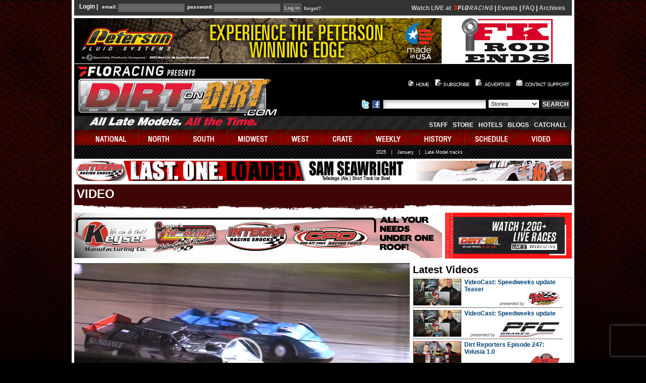

--- FILE ---
content_type: text/html; charset=UTF-8
request_url: https://www.dirtondirt.com/video.php?watch=7087
body_size: 18841
content:
<!DOCTYPE HTML PUBLIC "-//W3C//DTD HTML 4.01 Transitional//EN" "http://www.w3.org/TR/html4/loose.dtd">
<html lang="en">
<head>
	<title>Dirt on Dirt - Video - WoO @ Fairbury Saturday '15: Feature</title>
	<link rel="shortcut icon" href="/favicon.ico.gif" >
	<meta http-equiv="content-type" content="text/html; charset=utf-8" >
	<!-- meta name="author" content="jesse baird jebaird@gmail.com" / -->
	
<link rel="stylesheet" type="text/css" href="https://s3.amazonaws.com/dod.css/global.css?v=4" >
<link rel="stylesheet" type="text/css" href="https://s3.amazonaws.com/dod.css/base.class.css?v=1" >
<link rel="stylesheet" type="text/css" href="https://s3.amazonaws.com/dod.css/layout.css?v=3" >
 
<script src="https://cmp.osano.com/AzyWAQS5NWEEWkU9/6a023941-92b1-4fb0-939e-86311722e169/osano.js"></script>
<script src="https://s3.amazonaws.com/dod.js/tw-sack.js?v=1" type="text/javascript"></script>
<script src="https://s3.amazonaws.com/dod.js/functions.js?v=1" type="text/javascript"></script>
<!-- script src="https://s3.amazonaws.com/dod.js/AC_RunActiveContent.js" type="text/javascript"></script -->
<script type="text/javascript" src="https://s3.amazonaws.com/dod.js/jquery-3.4.1.min.js?v=1"></script>
<script src="https://s3.amazonaws.com/dod.js/siteFunctions2.js?v=3" type="text/javascript"></script>
<meta name="title" content="DirtonDirt video: WoO @ Fairbury Saturday '15: Feature">
<meta name="image_src" content="https://i.vimeocdn.com/video/528070120-16e2c4c251b117d9a3b98f57c820902cc2baf610a5fb79c59ae4e2c1423bc1cf-d_1280">
<meta name="author" content="Dirtondirt.com">
<meta name="keywords" content="dirt late model, news, national updates, schedules,history">
<meta name="description" content="DirtonDirt.com covers Dirt Late Model racing like no other publication, magazine or website with massive amounts of original content including videos, photos, stories, columns, blogs and more. Eldora Speedway's World 100 and Dream, the Dirt Track World Championship, Lucas Oil Late Model Knoxville Nationals and all the major races are covered along with the major tours, including the World of Outlaws Late Model Series and Lucas Oil Late Model Dirt Series.">
<meta property="og:title" content="DirtonDirt video: WoO @ Fairbury Saturday '15: Feature">
<meta property="og:image" content="https://i.vimeocdn.com/video/528070120-16e2c4c251b117d9a3b98f57c820902cc2baf610a5fb79c59ae4e2c1423bc1cf-d_1280">
<meta property="og:type" content="website">
<meta property="og:url" content="https://www.dirtondirt.com/video.php?watch=7087">
<meta property="og:description" content="DirtonDirt.com covers Dirt Late Model racing like no other publication, magazine or website with massive amounts of original content including videos, photos, stories, columns, blogs and more. Eldora Speedway's World 100 and Dream, the Dirt Track World Championship, Lucas Oil Late Model Knoxville Nationals and all the major races are covered along with the major tours, including the World of Outlaws Late Model Series and Lucas Oil Late Model Dirt Series.">
<link rel="stylesheet" type="text/css" href="/resources/media/build/mediaelementplayer.css">
<link rel="stylesheet" type="text/css" href="/resources/media/build/mejs-hdtoggle.css?v=3">
<link rel="stylesheet" type="text/css" href="/resources/media/dist/airplay/airplay.css">
<link rel="stylesheet" type="text/css" href="/resources/media/dist/chromecast/chromecast.css">
<script type="text/javascript" src="https://s3.amazonaws.com/dod.js/jquery.lazyload.min.js"></script>
<script type="text/javascript" src="https://s3.amazonaws.com/dod.js/swfobject-2.1.js"></script>
<script type="text/javascript" src="https://s3.amazonaws.com/dod.js/youbora-mediaelements-adapter.js"></script>
<script type="text/javascript" src="/resources/media/build/mediaelement-and-player.js"></script><script type="text/javascript" src="/resources/media/build/mep-feature-hdtoggle.js?v=0"></script><script type="text/javascript" src="/resources/media/dist/airplay/airplay.js"></script><script type="text/javascript" src="/resources/media/dist/chromecast/chromecast.js"></script><script type="text/javascript" src="https://www.recaptcha.net/recaptcha/enterprise.js?render=6LfdA-ElAAAAANhjLBsHwjn17idLYTlV3err-VRT"></script><script type="text/javascript">function flashVersion(){
	var v = swfobject.getFlashPlayerVersion();
	var v2 = (v.major * 1000) + v.minor + ((v.release % 1000) / 1000);     // 10.2.153 should be 10002.153
	if(v2 > 0 && v2 < 9000.115){
		x = document.getElementById("alertBox");
		if(x)
			x.style.display = "block";
	}
}

var arrowStep = 0;

function arrowReset(){
	arrow = document.getElementById("startArrow");
	if(arrow != null){
		arrow.style.top = "134px";
		arrow.style.opacity = 0;
		arrow.style.display = "inline";
		arrowStep = 0;
		arrowInterval = window.setInterval("animArrow()", 100);
	}
}
function animArrow(){
	arrowStep++;
	arrow = document.getElementById("startArrow");
	if(arrow != null){
		if(arrowStep < 20){
			arrow.style.top = (parseInt(arrow.style.top) + 5) + "px"
			arrow.style.opacity = 0.1 * arrowStep;
		}
		else if(arrowStep >= 20)
			arrow.style.opacity = 0.05 * (40 - arrowStep);
	}
	if(arrowStep > 40){
		window.clearInterval(arrowInterval);
		if(arrow != null){
			arrow.style.display = "none";
			window.setTimeout("arrowReset()", 9000);
		}
	}
}

window.setTimeout("flashVersion()", 10000);

var arrowInterval = 0;
$(document).ready(function(){
	arrowReset();
});
</script><script type="text/javascript">
var alerts = 0;
jw1 = jw2 = null;
mainPlaying = false;
var media1, media2;
var _preroll_complete = false;
var startFullscreen = true;

var agent = "desktop";
if((navigator.userAgent.match(/iPhone/)) || (navigator.userAgent.match(/iPod/)) || (navigator.userAgent.match(/iPad/)))
	agent = "ios";
else if(navigator.userAgent.match(/Android|BlackBerry|Opera Mini|IEMobile/i))
	agent = "mobile";

function hideVideoStatus(){
	$("#playStatus").hide();
}

function showVideoStatus(txt){
	if(agent != "desktop"){
		$("#playStatus").html(txt).show();
	}
}

function catchAlert(err, where){
	var msg = "There was a javascript error";
	if(where != undefined)
		msg += " in " + where;
	msg += "\n\n";
	if(err.message && err.lineNumber)
		msg += "Error message: " + err.message + ":" + err.lineNumber + "\n\n";
	else if(err.message)
		msg += "Error message: " + err.message + "\n\n";
	if(err.stack)
		msg += err.stack + "\n\n";
	if(navigator && navigator.userAgent)
		msg += "Browser: " + navigator.userAgent + "\n\nPlease report this error";
	else
		msg += "Please report this error message with browser info.";
	msg += "\n\nClick OK to continue.";
	alerts++;
	if(alerts < 3)
		alert(msg);
}

function videoEnded(e){
	console.log("ended");
	if(_preroll_complete){
		if (document.exitFullscreen)
			document.exitFullscreen();
		else if (document.msExitFullscreen)
			document.msExitFullscreen();
		else if (document.mozCancelFullScreen)
			document.mozCancelFullScreen();
		else if (document.webkitExitFullscreen)
			document.webkitExitFullscreen();
	}
	else
		playVideo();
}

function videoSeeking(e){
	e.stopPropagation();
	return false;
}

function videoSeeked(e){
	e.stopPropagation();
	return false;
}

function videoError(e){
	if(data.mobile){
		player2.setSrc(data.mobile);
	}
}

function videoCanPlay(e){
	console.log("canplay");
//	if(_preroll_complete)
//		media1.play();
}

function initPlayer(mediaElements){
	media1 = new MediaElementPlayer(mediaElements, {
		stretching: "none",
		autoplay: true,
		enableAutosize: true,
		pluginPath: "../build/",
		features: ["playpause", "progress", "volume", "hdtoggle", "fullscreen", "airplay", "chromecast"],
		success: function (media) {
			media.addEventListener("canplay", videoCanPlay, true);
			media.addEventListener("ended", videoEnded, true);
			media.addEventListener("seeking", videoSeeking, true);
			media.addEventListener("seeked", videoSeeked, true);

			$("#mep_0 .mejs__overlay-play").bind("tap click", function(e){ // bind because the old version of jquery is used
				console.log(startFullscreen);
				if(startFullscreen != "n"){
					startFullscreen = "y";
					media1.enterFullScreen();
				}
			});


		}
	});
}

function initTrackingAdapter() {

    // init Youbora plugin
    if (typeof youbora != 'undefined' &&
        typeof youbora.adapters.MediaElementPlayer != 'undefined') {
	    //var clientJS = new ClientJS();

        // Turn on logs
        //youbora.Log.logLevel = youbora.Log.Level.DEBUG;
        window.plugin = new youbora.Plugin({
            'accountCode': 'flosports',
            'content.title': 'WoO @ Fairbury Saturday \'15: Feature',
            'content.isLive': false,
            'content.customDimension.1': 'DirtOnDirt', //Sport Vertical
            'content.customDimension.2': '', //Event Id ( ?? )
            'content.customDimension.3': 'WoO @ Fairbury Saturday \'15: Feature', //Event Name
            'content.customDimension.4': '', //Stream Id
            'content.customDimension.5': '', //Cast client
            'content.customDimension.6': '', // Preview or Full Stream
            'content.customDimension.8': '6.5.0', //Player version
            'content.customDimension.10': 'dod7087', //Node Id
            'content.customDimension.11': '0', //Premium ?
            'content.customDimension.12': typeof(window.analytics.user) == "undefined"?"":window.analytics.user().anonymousId(), //Segment Anonymous ID
            'username': 'dod0'
        });

        plugin.setAdapter(new youbora.adapters.MediaElementPlayer( 'player1' ));
    }
}

function playVideo(stop) {
	try {
		if (!_preroll_complete) {
			_preroll_complete = true;
			if(true){
				$.ajax({
					url: "vidME.php/vJDhdrqiYN8f",
					dataType: "json",
					success: function(data, status, xhdr){
						try{
							if(data.error){
								alert(data.error);
							}else{
								if(typeof(media1) == "undefined"){
                                        initPlayer($("#player1")[0]);
                                        player1 = mejs.players[media1.id];
                                }
								videoData = data;
								player2 = player1;
								
								if(agent == "desktop"){
									player2.setSrc(data.hd_file);
									
									initTrackingAdapter();
									
									media1.addHD(data);
									player2.play();
								}
								else{
									player2.setSrc(data.mobile);
									data.sd = data.mobile;
									
									initTrackingAdapter();
									
									media1.addHD(data);
									if(startFullscreen != "n"){
										console.log("player2 enterFullScreen");
										player2.enterFullScreen();
										startFullsceen = "y";
									}
									player2.play();
								}
							}
						}
						catch(err){
							catchAlert(err, "playVideo 2");
						}
					},
					error: function(xhdr, status, err){
						alert("There was a javascript error");
					}
				});
			}
		}
	}
	catch(err){
		catchAlert(err, "playVideo");
	}
}
var _preroll_complete = false;
var _preroll_clicked = false;

function playPreroll() {
	try{
		$("#videoPlayerWrapper1").hide();
		$("#videoPlayerWrapper2, #videoPlayerWrapper2_wrapper").hide();
		var mediaElements = $("#player1")[0];
		initPlayer(mediaElements);
		player1 = mejs.players[media1.id];
		var p = $("#player1 video")[0];
		player1.setSrc("https://player.vimeo.com/external/198402966.hd.mp4?s=7e2670aa792a1d3c4d6778ea7eceeddc4e50d775&profile_id=175");

	}
	catch(err){
		catchAlert(err, "playPreroll");
	}
}

function startVideo(){
	if(agent != "desktop" && startFullscreen != "n")
		startFullscreen = "y";
	else
		startFullscreen = "n";

/*	window.addEventListener("popstate", function(e){
		console.log("popstate: ", e.state);
		if(e.state.id == "page"){
			if(_preroll_complete)
				media2.exitFullScreen();
			else
                                media1.exitFullScreen();
		}
		if(e.state.id == "fullscreen"){
			if(_preroll_complete)
				media2.enterFullScreen();
			else
                                media1.enterFullScreen();
		}
		console.log("done");
	});
	history.replaceState({id: "page"}, "page", document.location.href); */

	MediaElementPlayer.prototype.origEnterFullScreen = MediaElementPlayer.prototype.enterFullScreen;
	MediaElementPlayer.prototype.enterFullScreen = function() {
//		history.pushState({id: "fullscreen"}, "fullscreen", null)
		startFullscreen = "y";
		console.log("enter " + startFullscreen);
		this.origEnterFullScreen();
	}
	MediaElementPlayer.prototype.origExitFullScreen = MediaElementPlayer.prototype.exitFullScreen;
	MediaElementPlayer.prototype.exitFullScreen = function() {
		if(this.currentTime < this.duration)
			startFullscreen = "n";
		this.origExitFullScreen();
		console.log("exit " + startFullscreen);
//		history.back();
	}

	try{
playPreroll();
	}
	catch(err){
		catchAlert(err, "startVideo1");
	}
}
</script><script type="text/javascript">
function zmouseContext(e){
	e.preventDefault();
	if(e.stopPropagation)
		e.stopPropagation();
	else
		e.preventBubble();
}

if(document && document.addEventListener){
	document.addEventListener("contextmenu",zmouseContext,false)
}
</script><style type="text/css">
#videoPlayerWrapper a.startText {
	background-image: url("images/dod-vidad2a.png");
	background-repeat: no-repeat;
	color: white;
	font-size: 12px;
	font-weight: bold;
	padding: 4px 0px;
	position: relative;
	float: right;
	height: 50px;
	width: 200px;
	overflow: hidden;
	top: -62px;
	left: -10px;
	line-height: 90px;
	text-align: center;
	vertical-align: bottom;
}

#videoPlayerWrapper video {
	height: 374px !important;
}

#videoPlayerWrapper .mejs__container-fullscreen video {
	height: 100% !important;
}

#videoPlayerWrapper #startArrow {
	font-size: 12px;
	font-weight: bold;
	padding: 4px 0px;
	position: absolute;
	overflow: hidden;
	top: 250px;
	left: 475px;
	height: auto;
	line-height: 90px;
	text-align: center;
	vertical-align: bottom;
	z-index: 1;
}

#videoPlayerWrapper1, #videoPlayerWrapper1_wrapper {
	position: absolute !important;
	z-index: 20;
	height: 390px;
}
#videoPlayerWrapper2, #videoPlayerWrapper2_wrapper {
	position: absolute !important;
	z-index: 10;
}
#videoPlayerWrapper #startArrow img {
	height: 100px;
}
#videoPlayerWrapper a.startBar {
	color: black;
	padding: 4px;
	position: relative;
	float: right;
	top: -62px;
	left: -4px;
}
#videoPlayerWrapper a.startBar2 {
	color: black;
	padding: 0px;
	position: relative;
	float: right;
	top: 370px;
	left: 0px;
}
#videoPlayerWrapper1 noscript h1{
	background-color: yellow;
	color: red;
	position: relative;
	top: -250px;
	padding: 30px;

}
#videoLatestVideos hr {
	border: 0px solid white;
}
#videoLatestVideos div table tbody tr td {
	padding: 2px 0px;
}

#videoLatestVideos div table tbody tr:last-child td {
	border-bottom: 0px solid #cccccc;
	padding-bottom: 0px;
}
#videoLatestVideos h6 {
	position: relative;
	margin-left: 6px;
	z-index: 100;
}
#videoLatestVideos h6 a {
/*	text-shadow: 4px 4px 4px white; */
}
#videoContainer table tr td {
	text-align: center;
}
#c_3 {
	padding-top: 6px;
}
#videoLatestVideos table tr td img.t{
	width: auto;
	height: 53px;
}
div.vinfo1 {
	position:absolute;
	z-index:99;
	bottom: -4px;
	right: 6px;
	border: 0px solid white;
	height: auto;
}
div.vinfo2 {
	position:absolute;
	z-index:99;
	bottom: -4px;
	right: 10px;f
	border: 0px solid white;
	height: auto;
}
img.present {
	margin-right: 4px;
	display: inline;
}
a:hover img.present {
	display: inline;

}

</style></head>
<body>

<!-- Removed Facebook Pixel Code -->
<!-- End Facebook Pixel Code -->

<div id="mainContainer">
<div id="top">
<form id="loginform" action="/login.php" method="post" onsubmit="return submitCookies()">
<fieldset><legend></legend>
<span class="legend">Login |</span> <label for="email">email:</label>
  <input type="text" name="email" id="email" > <label for="password">password:</label> <input type="password" name="password"  id="password" >
  </fieldset>
  <div>
<input type="hidden" name="returnold" value="/video.php" >
<input type="hidden" name="return" value="%2Fvideo.php%3Fwatch%3D7087" >
  <input type="submit" name="login" value="Log in" class="submit" > <a href="forgot.php">forgot?</a>
</div>
</form>
<div class="loginMessage" style="float:right;text-align:right;width: 360px; font-size: 12px;margin-top:3px;"><style>
div.liveVideo {
	margin-top: 2px;
	font-size:12px;
	float: right;
}
a.watch1 {
	color: #00ff00 !important;
}
div#top div.liveVideo div {
	float: none;
	display: inline-block;
}
.popupWrapper {
 	display: inline-block !important;
	float: none !important;
}
.popupWrapper .popup {
 	background-color: #9e0f21;
 	width: 200px;
 	position: absolute;
 	max-height: 0px;
 	-webkit-transition: max-height 1s;
 	transition: max-height 1s;
 	transition-delay: 0.4s;
 	overflow: hidden;
 	margin-top: 0px;
	box-shadow: black 10px 10px 12px;
	z-index: 100;
}
#top .popupWrapper .popup {
	background-image: url(/images/images/grey-background3.png);
}
.popupWrapper .popup a {
 	display: block;
/* 	background-color: #9e0f21 !important; */
 	color: white !important;
 	padding: 6px 10px;
	text-indent: 0px !important;
	text-align: left;
}
.popupWrapper .popup a.item:hover {
	background: rgba(240, 160, 0, 0.5) !important;
/*	background-repeat: repeat !important; */
	color: black;
}
.popupWrapper .popup .menu {
	border: 2px solid #9e0f21;
}
.popupWrapper.open .popup{
	display: block;
	max-height: 900px;
}
</style>
<script>

function openPopupMenu(elem){
	var that=this;
	if(this == window)
		that = elem;
	$(that).addClass("open");
	var a = window.setTimeout(function(){
		$(that).addClass("opened");
	}, 500);
	console.log("hover opening " + a);
	$(that).data("opening", a);     // Save value
}

function closePopupMenu(elem){
	var that=this;
	if(this == window)
		that = elem;
	$(that).removeClass("open");
	var a = $(that).data("opening");
	if(a != undefined)
		window.clearTimeout(a);
	console.log("leave opening " + a);
	$(that).removeData("opening");
	window.setTimeout(function(){
		$(that).removeClass("opened");
	}, 500);
}

$(document).ready(function(){
	$(".popupWrapper").hover(
		openPopupMenu,
		closePopupMenu
	);
	$(".popupWrapper").click(function(){
		if($(this).hasClass("open")){   // The popup is open or opening
                        if($(this).hasClass("opened")){ // It's done opening
				closePopupMenu(this);
			}
		}
		else
			openPopupMenu(this);
	});
})
</script>

					<!-- div style="float: none">LIVE VIDEO:&nbsp; -->
						<div style="float: none"><a href="https://www.floracing.com/signup?redirect=%2Fcollections%2Ftag%2Fdirt-late-models&utm_source=dirtondirt.com&utm_medium=site&utm_content=nav">Watch LIVE at <svg style="height: 9px;width: 80px" version="1.1" xmlns="http://www.w3.org/2000/svg" viewBox="0 0 4437 500"><path fill="#cccccc" d="M705,211H889l-19,115H686L657,493H535L618,7H950L930,124H720Zm645-44C1370,55,1477,0,1576,0s188,56,169,167L1716,333C1697,444,1593,500,1490,500c-99,0-188-56-169-167Zm91,166c-6,35,29,53,65,53,39,0,82-18,89-56l29-163c7-36-26-55-65-55s-82,19-89,55ZM2007,305h-57l-32,188h-78l83-485h184c93,0,156,43,140,150-15,91-76,134-150,145l114,190h-95Zm61-69c54,0,92-23,101-77,9-54-24-73-75-71H1988L1962,236Zm633,257h-81l-25-126H2425L2361,493h-83L2532,8h81Zm-148-405L2524,166l-59,121h117l-18-123-1-77ZM2844,157C2861,54,2962,1,3054,1c69,0,135,36,156,111L3135,147c-15-44-55-66-96-66-52,0-110,25-118,77l-31,186c-8,51,39,77,91,77,42,0,89-22,119-66l64,33c-48,75-127,112-196,112-91,0-173-52-155-156Zm503,336h-77l83-485h77Zm157,0L3587,8h82L3784,294l32,97,5-1,6-104L3876,8h78l-83,485h-97l-114-281L3638,120l-5,1-5,101-46,271ZM4073,156C4091,53,4191,1,4282,1c69,0,132,31,155,105l-76,36c-13-43-54-61-95-61-52,0-108,25-117,77L4118,342c-9,53,40,78,92,78,53,0,112-25,120-78l6-38H4203l13-76h211L4408,342c-18,106-119,158-211,158-92,0-173-51-155-158Zm-2908,218c-30-0-55-18-51-46l56-323H1053l-56,323c-18,104,53,163,148,163h75l20-117Z" /><path fill="#ff140f" d="M467,218,442,359c-84,0-155,56-180,132H116c27-156,163-274,327-274Q455,217,467,218ZM0,5l178,141H479L504,5Z" /></svg></a> |
							<a href="https://www.floracing.com/collections/tag/dirt-late-models?view=live-and-upcoming&utm_source=dirtondirt.com">Events</a> |
							<a href="/story_10200.html">FAQ</a> |
							<a href="https://www.floracing.com/collections/tag/dirt-late-models?view=Completed&utm_source=dirtondirt.com">Archives</a>
						</div>
</div><div class="clearBoth"></div>
</div>
  <!-- START HEADER AREA -->
  <div id="topAdvertisement">
  <div id="bannerTop"><a class="b1 r340" href="/redirect.php?id=340" target="_blank"><img src="https://www.dirtondirt.com/banners/banner_1748452805.gif"  border="0" alt="Sponsor 340" ></a></div>
    <div id="accommodations"><a class="b50 r717" href="/redirect.php?id=717" target="_blank"><img src="/banners/banner_717.jpg"  border="0" alt="Sponsor 717" ></a></div></div>
<!-- START HEADER AREA -->
<div id="masthead">
<h1>DirtonDirt.com</h1>
<h2>All Late Models. All the Time.</h2>
<h3>Your soruce for dirt late model news, photos and video</h3>
<a class="mastheadLink" href="https://www.dirtondirt.com/"></a>
    <div id="headright">
      <div id="topnav">
        <ul>
<!--          <li><a href="index.php" id="home">home</a></li>
          <li><a href="https://www.dirtondirt.com/subscribe.php" id="subscribe">subscribe</a></li>
          <li><a href="advertise.php" id="advertise2">advertise</a></li>
          <li><a href="contact.php" id="contactus">contact support</a></li>
-->
          <li><a href="index.php" id="home2"><div class="I home" /></div>HOME</a></li>
          <li><a href="https://www.dirtondirt.com/subscribe.php" id="subscribe2"><div class="I subscribe" /></div>SUBSCRIBE</a></li>
	  <li><a href="advertise.php" id="advertise22"><div class="I advtize"></div>ADVERTISE</a></li>
          <li><a href="contact.php" id="contactus2"><div class="I contactus"></div>CONTACT SUPPORT</a></li>
        </ul>
      </div>
      <div id="searchTop">
        <form class="searchform" method="GET" action="search.php">
		<ul>
<li>
<a href="http://twitter.com/dirtondirt/">
<img src="/images/twitter.png" title="Join us on Twitter" alt="Join us on Twitter" width="18" height="18" >
</a>
<a href="http://www.facebook.com/pages/DirtonDirtcom/185724052735">
<img src="/images/facebook.png" title="Join us on Facebook" alt="Join us on Facebook" width="18" height="18" >
</a>
</li>
        	<li><label for="keywords" class="hidden">Enter something to search for</label><input type="text" id="keywords" name="keywords" value="" class="keywords" title="Enter something to search for" ></li>
            <li><label for="searcharea" class="hidden">The area to search</label><select id="searcharea" name="area" class="search" title="The area to search">
<option value='Stories'>Stories</option>
<option value='Videos'>Videos</option>
<option value='Photos'>Photos</option>
              </select></li>
            <li><input type="submit" name="search" value="SEARCH" class="greyButton"></li>
          </ul>
        </form>
      </div>
      <div id="middlenav">
		<ul>
			<!-- <li><a href="national_38.html" class="middlenav">FAQ</a></li> -->
			<li><a href="staff.php" >Staff</a></li>
			<li><a href="store.php">Store</a></li>
			<li><a href="accommodations.php">Hotels</a></li>
			<!-- <li><a href="http://dirtondirt.racingjunk.com/">Classifieds</a></li>
			<li><a href="http://www.racepartstrader.com/">Classifieds</a></li> -->
			<li><a href="blog.php">Blogs</a></li>
			<li><a href="catchall.php">CatchAll</a></li>
		</ul>
      </div>
    </div>
  </div>
  <!-- END HEADER AREA -->

  <div id="mainnav">
    <ul>
<li><a href="schedule.php" onmouseover="show('smenu2','national');" id="national" onmouseout="javascript:show('smenu2','national')" >national</a> </li><li><a href="schedule.php" onmouseover="show('smenu3','north');" id="north" onmouseout="javascript:show('smenu3','north')" >north</a> </li><li><a href="schedule.php" onmouseover="show('smenu4','south');" id="south" onmouseout="javascript:show('smenu4','south')" >south</a> </li><li><a href="schedule.php" onmouseover="show('smenu5','midwest');" id="midwest" onmouseout="javascript:show('smenu5','midwest')" >midwest</a> </li><li><a href="schedule.php" onmouseover="show('smenu6','west');" id="west" onmouseout="javascript:show('smenu6','west')" >west</a> </li><li><a href="schedule.php" onmouseover="show('smenu7','crate');" id="crate" onmouseout="javascript:show('smenu7','crate')" >crate</a> </li><li><a href="results.php" onmouseover="show('smenu9','weekly');" id="weekly" onmouseout="javascript:show('smenu9','weekly')" >weekly</a> </li><li><a href="history.php" onmouseover="show('smenu8','history');" id="history" onmouseout="javascript:show('smenu8','history')" >history</a> </li><li><a href="schedule.php" onmouseover="show('smenu10','schedule');" id="schedule" onmouseout="javascript:show('smenu10','schedule')" >schedule</a> </li><li><a href="video.php" onmouseover="show('smenu0','video');" id="video" onmouseout="javascript:show('smenu0','video')" >video</a> </li></ul>
</div>
<div id="subnav"><ul class="sub" style="display:none;left: 10px;" id="smenu2" onmouseover="javascript:show('smenu2','national');" onmouseout="javascript:show('smenu2','national');"  ><li><a href="schedule.php?division=152">FloRacing</a></li><li><a href="schedule.php?division=11">Lucas Oil</a></li><li><a href="schedule.php?division=45">WoO</a></li></ul><ul class="sub" style="display:none;left: 150px;" id="smenu3" onmouseover="javascript:show('smenu3','north');" onmouseout="javascript:show('smenu3','north');"  ><li><a href="schedule.php?division=67">AMS</a></li><li><a href="schedule.php?division=147">OVS</a></li><li><a href="schedule.php?division=50">ULMS</a></li></ul><ul class="sub" style="display:none;left: 10px;" id="smenu4" onmouseover="javascript:show('smenu4','south');" onmouseout="javascript:show('smenu4','south');"  ><li><a href="schedule.php?division=132">Blue Ridge</a></li><li><a href="schedule.php?division=4">Carolina Clash</a></li><li><a href="schedule.php?division=15">Comp Cams</a></li><li><a href="schedule.php?division=177">HTF</a></li><li><a href="schedule.php?division=171">Legends</a></li><li><a href="schedule.php?division=14">MSCCS</a></li><li><a href="schedule.php?division=23">SAS</a></li><li><a href="schedule.php?division=172">Southern Clash</a></li><li><a href="schedule.php?division=33">Southern Nat&rsquo;ls</a></li><li><a href="schedule.php?division=196">Southern Thunder</a></li><li><a href="schedule.php?division=190">Southern Wedge</a></li><li><a href="schedule.php?division=90">Spring Nat&#039;ls</a></li><li><a href="schedule.php?division=140">Topless Outlaws</a></li><li><a href="schedule.php?division=79">Ultimate SE</a></li></ul><ul class="sub" style="display:none;left: 80px;" id="smenu5" onmouseover="javascript:show('smenu5','midwest');" onmouseout="javascript:show('smenu5','midwest');"  ><li><a href="schedule.php?division=131">4 State</a></li><li><a href="schedule.php?division=124">Dirt Kings</a></li><li><a href="schedule.php?division=120">Iron-Man</a></li><li><a href="schedule.php?division=144">Malvern East</a></li><li><a href="schedule.php?division=76">Malvern West</a></li><li><a href="schedule.php?division=123">MARS</a></li><li><a href="schedule.php?division=21">MLRA</a></li><li><a href="schedule.php?division=16">NALMS</a></li><li><a href="schedule.php?division=19">NLRA</a></li><li><a href="schedule.php?division=204">Ozark</a></li><li><a href="schedule.php?division=181">Pro</a></li><li><a href="schedule.php?division=192">Revival</a></li><li><a href="schedule.php?division=203">Slingin&#039; Dirt</a></li><li><a href="schedule.php?division=118">Sooner</a></li><li><a href="schedule.php?division=40">Summer Nationals</a></li><li><a href="schedule.php?division=135">Tri-State</a></li><li><a href="schedule.php?division=116">Ultimate HofA</a></li><li><a href="schedule.php?division=39">WCS</a></li></ul><ul class="sub" style="display:none;left: 430px;" id="smenu6" onmouseover="javascript:show('smenu6','west');" onmouseout="javascript:show('smenu6','west');"  ><li><a href="schedule.php?division=187">DIRTcar Tri-State</a></li><li><a href="schedule.php?division=9">I-5</a></li><li><a href="schedule.php?division=193">Xtreme</a></li></ul><ul class="sub" style="display:none;left: 10px;" id="smenu7" onmouseover="javascript:show('smenu7','crate');" onmouseout="javascript:show('smenu7','crate');"  ><li><a href="schedule.php?division=145">ACLMS</a></li><li><a href="schedule.php?division=138">All-Stars</a></li><li><a href="schedule.php?division=195">Best 604</a></li><li><a href="schedule.php?division=186">CRUSA 602</a></li><li><a href="schedule.php?division=35">CRUSA 604</a></li><li><a href="schedule.php?division=117">CRUSA Winter</a></li><li><a href="schedule.php?division=199">Elite</a></li><li><a href="schedule.php?division=184">Gulf South</a></li><li><a href="schedule.php?division=153">Mid-East 602</a></li><li><a href="schedule.php?division=191">MS Crate</a></li><li><a href="schedule.php?division=136">NE Alliance</a></li><li><a href="schedule.php?division=141">Red Clay</a></li><li><a href="schedule.php?division=93">RUSH </a></li><li><a href="schedule.php?division=108">UCRA</a></li><li><a href="schedule.php?division=8">Ultimate Crate</a></li></ul><ul class="subR" style="width: 780px;margin-right: 200px;text-align: right;left:auto;" id="smenu9" onmouseover="javascript:show('smenu9','weekly');" onmouseout="javascript:show('smenu9','weekly');"  ><li><a href="results.php?search=true&state=-1&track=all&year=2025&month=all">2025</a></li><li><span class="txt">|</span></li><li><a href="results.php?search=true&state=-1&track=all&month=01&year=2026&button=Search">January</a></li><li><span class="txt">|</span></li><li><a href="weekly-tracks.php">Late Model tracks</a></li></ul><ul class="sub" style="display:none;left: 170px;" id="smenu8" onmouseover="javascript:show('smenu8','history');" onmouseout="javascript:show('smenu8','history');"  ><li><a href="history-yearly.php?year=1996" title="1996">'96</a></li><li><a href="history-yearly.php?year=1997" title="1997">'97</a></li><li><a href="history-yearly.php?year=1998" title="1998">'98</a></li><li><a href="history-yearly.php?year=1999" title="1999">'99</a></li><li><a href="history-yearly.php?year=2000" title="2000">'00</a></li><li><a href="history-yearly.php?year=2001" title="2001">'01</a></li><li><a href="history-yearly.php?year=2002" title="2002">'02</a></li><li><a href="history-yearly.php?year=2003" title="2003">'03</a></li><li><a href="history-yearly.php?year=2004" title="2004">'04</a></li><li><a href="history-yearly.php?year=2005" title="2005">'05</a></li><li><a href="history-yearly.php?year=2006" title="2006">'06</a></li><li><a href="history-yearly.php?year=2007" title="2007">'07</a></li><li><a href="history-yearly.php?year=2008" title="2008">'08</a></li><li><a href="history-yearly.php?year=2009" title="2009">'09</a></li><li><a href="history-yearly.php?year=2010" title="2010">'10</a></li><li><a href="history-yearly.php?year=2011" title="2011">'11</a></li><li><a href="history-yearly.php?year=2012" title="2012">'12</a></li><li><a href="history-yearly.php?year=2013" title="2013">'13</a></li><li><a href="history-yearly.php?year=2014" title="2014">'14</a></li><li><a href="history-yearly.php?year=2015" title="2015">'15</a></li><li><a href="history-yearly.php?year=2016" title="2016">'16</a></li><li><a href="history-yearly.php?year=2017" title="2017">'17</a></li><li><a href="history-yearly.php?year=2018" title="2018">'18</a></li><li><a href="history-yearly.php?year=2019" title="2019">'19</a></li><li><a href="history-yearly.php?year=2020" title="2020">'20</a></li><li><a href="history-yearly.php?year=2021" title="2021">'21</a></li><li><a href="history-yearly.php?year=2022" title="2022">'22</a></li><li><a href="history-yearly.php?year=2023" title="2023">'23</a></li><li><a href="history-yearly.php?year=2024" title="2024">'24</a></li><li><a href="history-yearly.php?year=2025" title="2025">'25</a></li></ul><ul class="sub" style="display:none;left: 300px;" id="smenu10" onmouseover="javascript:show('smenu10','schedule');" onmouseout="javascript:show('smenu10','schedule');"  ><li><a href="schedule.php?month=01">January</a></li><li><a href="schedule.php?month=02">February</a></li><li><a href="schedule.php?month=03">March</a></li><li><a href="schedule.php?month=04">April</a></li><li><a href="schedule.php?month=05">May</a></li><li><a href="schedule.php?month=06">June</a></li><li><a href="schedule.php?month=07">July</a></li><li><a href="schedule.php?month=08">August</a></li><li><a href="schedule.php?month=09">September</a></li><li><a href="schedule.php?month=10">October</a></li><li><a href="schedule.php?month=11">November</a></li><li><a href="schedule.php?month=12">December</a></li></ul><ul class="sub" style="display:none;left: 600px;" id="smenu0" onmouseover="javascript:show('smenu0','video');" onmouseout="javascript:show('smenu0','video');"  ><li><a href="https://www.floracing.com/collections/tag/dirt-late-models?view=live-and-upcoming">Live schedule</a></li><li><a href="https://www.floracing.com/collections/tag/dirt-late-models?view=Completed&utm_source=dirtondirt.com">Live archives</a></li><li><a href="/loudpedal">Loudpedal</a></li><li><a href="/lmlarchives">Late Model Live</a></li><li><a href="video.php">On-demand</a></li></ul> </div>
<div class="liveOrder"><a class="b37 r525" href="/redirect.php?id=525" target="_blank"><img src="https://www.dirtondirt.com/banners/banner_1767638397.gif"  border="0" alt="Sponsor 525" ></a></div>
<div id="contentContainer" >
  <div class="pageHeading" id="pageHeading-red">
  <h1>Video</h1>
  </div>
<div class="banner"><a class="b16 r246" href="/redirect.php?id=246" target="_blank"><img src="https://www.dirtondirt.com/banners/banner_1625756992.gif"  border="0" alt="Sponsor 246" ></a></div><div class="smallVidBanner"><a class="b17 r1203" href="/redirect.php?id=1203" target="_blank"><img src="https://www.dirtondirt.com/banners/banner_1628519294.png"  border="0" alt="Sponsor 1203" ></a></div><div id="alertBox" class="dialogBox" style="display:none"><div class="title" id="alertBoxTitle">Warning</div><div class="message" id="alertBoxMsg">Warning, your version of flash is over 3 years old, please download and install the latest version.<br><br><a href="http://get.adobe.com/flashplayer/">Click here to start</a></div><input type="button" value="ok" onclick="this.parentNode.style.display = 'none';"/></div><noscript><h1>You need to have javascript enabled to view videos.</h1></noscript><style>.mejs__cannotplay a {display: none !important} .mejs__cannotplay  {color: black;}</style><div zzz=1 id="videoPlayerWrapper" style="width:665px;height:374px"><div id="videoPlayerWrapper2a">
					<div id="playStatus" onclick="playVideo(false)"></div><video id="player2" width="665" height="374" style="display:none;max-width:100%;" poster="https://i.vimeocdn.com/video/528070120-16e2c4c251b117d9a3b98f57c820902cc2baf610a5fb79c59ae4e2c1423bc1cf-d_1280" hideVolumeOnTouchDevices="true" preload="none" controls playsinline webkit-playsinline><source src="" type="video/mp4"></video></div><video id="player1" width="665" height="374" style="display:none;max-width:100%;" poster="https://i.vimeocdn.com/video/528070120-16e2c4c251b117d9a3b98f57c820902cc2baf610a5fb79c59ae4e2c1423bc1cf-d_1280" hideVolumeOnTouchDevices="true" preload="none" controls playsinline webkit-playsinline><source src="" type="video/mp4"></video><div id="videoPlayerWrapper1" onclick="startVideo();return false;"><img title="Click here to start the video" style="position: absolute;cursor: pointer;width:665px;height:354px" src="https://i.vimeocdn.com/video/528070120-16e2c4c251b117d9a3b98f57c820902cc2baf610a5fb79c59ae4e2c1423bc1cf-d_1280" /><img class="playButton1" title="Click here to start the video" style="position: absolute;opacity: 0.5;cursor: pointer;width:665px;height:354px" src="/images/videoPlay16x9.gif" /><a class="startBar2" href="#"><img src="images/vid-play2.gif" width="665" height="20" title="Click here to start the video"></a></div></div><script>startVideo()</script><div id="videoInfoWrapper"><div id="videoLatestVideos"><h3 style="font-size: 20px">Latest Videos</h3><div style="height: 346px" id="thumbContainer1"><table><tr><td><a href="video.php?watch=18814"><img class="t" src="https://i.vimeocdn.com/video/2113795501-e4b7b031a1629e86ba7d6848e326aba8e316f0927159c8e7e98b76e27953b952-d_150x84?region=us"  border="0" /></a></td><td><div style="position:relative;height: 53px;"><h6><a href="video.php?watch=18814">VideoCast: Speedweeks update Teaser</a></h6><div class="vinfo1">
					<a href="http://www.propowerracing.com/" target="_blank">
						<img src="/upload/cache/img.php-0x8-images-presentedbythin1.jpg?1587954581" alt="Presented By" class="present" />
						<img class="logo1" title="Pro Power Racing Engines" src="/upload/cache/img.php-0x30-upload-a.dvertiser-logo1_228.jpg?1587954581" />
					</a></div></div></td></tr><tr><td colspan="2"><hr/></td></tr><tr><td><a href="video.php?watch=18813"><img class="t" src="https://i.vimeocdn.com/video/2113741974-7665d5c8560e845c8fd9c8ef05051b84c211ad91b1737b765744b76c16ad8932-d_150x84?region=us"  border="0" /></a></td><td><div style="position:relative;height: 53px;"><h6><a href="video.php?watch=18813">VideoCast: Speedweeks update</a></h6><div class="vinfo1">
					<a href="http://bit.ly/DirtOnDirt" target="_blank">
						<img src="/upload/cache/img.php-0x8-images-presentedbythin1.jpg?1587954581" alt="Presented By" class="present" />
						<img class="logo1" title="PFC Brakes" src="/upload/cache/img.php-0x30-upload-a.dvertiser-logo1_154.jpg?1587954581" />
					</a></div></div></td></tr><tr><td colspan="2"><hr/></td></tr><tr><td><a href="video.php?watch=18812"><img class="t" src="https://i.vimeocdn.com/video/2113352614-44f261bfe61872544aa02323512e4c32c5afefdcd5bb7a673ad237b226abc736-d_150x84?region=us"  border="0" /></a></td><td><div style="position:relative;height: 53px;"><h6><a href="video.php?watch=18812">Dirt Reporters Episode 247: Volusia 1.0</a></h6><div class="vinfo1">
					<a href="https://www.gottarace.com/collections/arizona-sport-shirts" target="_blank">
						<img src="/upload/cache/img.php-0x8-images-presentedbythin1.jpg?1587954581" alt="Presented By" class="present" />
						<img class="logo1" title="Arizona Sport Shirts" src="/upload/cache/img.php-0x30-upload-a.dvertiser-logo1_295.jpg?1587954581" />
					</a></div></div></td></tr><tr><td colspan="2"><hr/></td></tr><tr><td><a href="video.php?watch=18811"><img class="t" src="https://i.vimeocdn.com/video/2111940479-2c99d4f150fda4d4bc4304cacaa1e1d3da588db38cd169aa349b96ab89504d3c-d_150x84?region=us"  border="0" /></a></td><td><div style="position:relative;height: 53px;"><h6><a href="video.php?watch=18811">Volusia Saturday: Teaser</a></h6><div class="vinfo1">
					<a href="http://www.vichillraceengines.com/" target="_blank">
						<img src="/upload/cache/img.php-0x8-images-presentedbythin1.jpg?1587954581" alt="Presented By" class="present" />
						<img class="logo1" title="Vic Hill Race Engines" src="/upload/cache/img.php-0x30-upload-a.dvertiser-logo1_164.jpg?1587954581" />
					</a></div></div></td></tr><tr><td colspan="2"><hr/></td></tr><tr><td><a href="video.php?watch=18810"><img class="t" src="https://i.vimeocdn.com/video/2111949995-c060137192fc1d3fa594e2c58654205e1af7df59f75e020e493ca7738010a552-d_150x84?region=us"  border="0" /></a></td><td><div style="position:relative;height: 53px;"><h6><a href="video.php?watch=18810">Volusia Saturday: Recap</a><!-- img src="images/icon_p.jpg" --></h6><div class="vinfo1">
					<a href="http://www.propowerracing.com/" target="_blank">
						<img src="/upload/cache/img.php-0x8-images-presentedbythin1.jpg?1587954581" alt="Presented By" class="present" />
						<img class="logo1" title="Pro Power Racing Engines" src="/upload/cache/img.php-0x30-upload-a.dvertiser-logo1_228.jpg?1587954581" />
					</a></div></div></td></tr><tr><td colspan="2"><hr/></td></tr><tr><td><a href="video.php?watch=18809"><img class="t" src="https://i.vimeocdn.com/video/2111950686-60dd56d0ea10455eb7fc12c63c41ff978c729b270db9c3bda5f726266ec16ad5-d_150x84?region=us"  border="0" /></a></td><td><div style="position:relative;height: 53px;"><h6><a href="video.php?watch=18809">Volusia Saturday: Feature</a><!-- img src="images/icon_p.jpg" --></h6><div class="vinfo1">
					<a href="http://bit.ly/DirtOnDirt" target="_blank">
						<img src="/upload/cache/img.php-0x8-images-presentedbythin1.jpg?1587954581" alt="Presented By" class="present" />
						<img class="logo1" title="PFC Brakes" src="/upload/cache/img.php-0x30-upload-a.dvertiser-logo1_154.jpg?1587954581" />
					</a></div></div></td></tr><tr><td colspan="2"><hr/></td></tr><tr><td><a href="video.php?watch=18808"><img class="t lazy1" data-original="https://i.vimeocdn.com/video/2111604047-f1e53c2981ec5d2ad1c19b7284388a114247e51ba89c33b5fcf5fdbe26fd0b40-d_150x84?region=us"  border="0" width="95" height="53" /></a></td><td><div style="position:relative;height: 53px;"><h6><a href="video.php?watch=18808">Volusia Friday: Teaser</a></h6><div class="vinfo1">
					<a href="https://www.gottarace.com/collections/arizona-sport-shirts" target="_blank">
						<img src="/upload/cache/img.php-0x8-images-presentedbythin1.jpg?1587954581" alt="Presented By" class="present" />
						<img class="logo1" title="Arizona Sport Shirts" src="/upload/cache/img.php-0x30-upload-a.dvertiser-logo1_295.jpg?1587954581" />
					</a></div></div></td></tr><tr><td colspan="2"><hr/></td></tr><tr><td><a href="video.php?watch=18807"><img class="t lazy1" data-original="https://i.vimeocdn.com/video/2111605225-412fcecd20dd4d3d8e5b611f34322f0047426b054d1f6867271488701398aba6-d_150x84?region=us"  border="0" width="95" height="53" /></a></td><td><div style="position:relative;height: 53px;"><h6><a href="video.php?watch=18807">Volusia Friday: Recap</a><!-- img src="images/icon_p.jpg" --></h6><div class="vinfo1">
					<a href="http://www.vichillraceengines.com/" target="_blank">
						<img src="/upload/cache/img.php-0x8-images-presentedbythin1.jpg?1587954581" alt="Presented By" class="present" />
						<img class="logo1" title="Vic Hill Race Engines" src="/upload/cache/img.php-0x30-upload-a.dvertiser-logo1_164.jpg?1587954581" />
					</a></div></div></td></tr><tr><td colspan="2"><hr/></td></tr><tr><td><a href="video.php?watch=18806"><img class="t lazy1" data-original="https://i.vimeocdn.com/video/2111607532-fe2cae4101ab67f4e80e213467afcc929ab3b161653aa9ef2a55d83ba7f27ebd-d_150x84?region=us"  border="0" width="95" height="53" /></a></td><td><div style="position:relative;height: 53px;"><h6><a href="video.php?watch=18806">Volusia Friday: Feature</a><!-- img src="images/icon_p.jpg" --></h6><div class="vinfo1">
					<a href="http://www.propowerracing.com/" target="_blank">
						<img src="/upload/cache/img.php-0x8-images-presentedbythin1.jpg?1587954581" alt="Presented By" class="present" />
						<img class="logo1" title="Pro Power Racing Engines" src="/upload/cache/img.php-0x30-upload-a.dvertiser-logo1_228.jpg?1587954581" />
					</a></div></div></td></tr><tr><td colspan="2"><hr/></td></tr><tr><td><a href="video.php?watch=18805"><img class="t lazy1" data-original="https://i.vimeocdn.com/video/2111114344-6cb7e2ecb4d6782b7a09a5d5f93265b847157d8e3cae7ddc293c4bb520bc965f-d_150x84?region=us"  border="0" width="95" height="53" /></a></td><td><div style="position:relative;height: 53px;"><h6><a href="video.php?watch=18805">Volusia Thursday: Teaser</a></h6><div class="vinfo1">
					<a href="http://bit.ly/DirtOnDirt" target="_blank">
						<img src="/upload/cache/img.php-0x8-images-presentedbythin1.jpg?1587954581" alt="Presented By" class="present" />
						<img class="logo1" title="PFC Brakes" src="/upload/cache/img.php-0x30-upload-a.dvertiser-logo1_154.jpg?1587954581" />
					</a></div></div></td></tr><tr><td colspan="2"><hr/></td></tr><tr><td><a href="video.php?watch=18804"><img class="t lazy1" data-original="https://i.vimeocdn.com/video/2111117215-6ca0ed6bafdc8a1fb5a48e49c95dc00bc7b735cd23d6abaca2cbcccd8b55dd32-d_150x84?region=us"  border="0" width="95" height="53" /></a></td><td><div style="position:relative;height: 53px;"><h6><a href="video.php?watch=18804">Volusia Thursday: Recap</a><!-- img src="images/icon_p.jpg" --></h6><div class="vinfo1">
					<a href="https://www.gottarace.com/collections/arizona-sport-shirts" target="_blank">
						<img src="/upload/cache/img.php-0x8-images-presentedbythin1.jpg?1587954581" alt="Presented By" class="present" />
						<img class="logo1" title="Arizona Sport Shirts" src="/upload/cache/img.php-0x30-upload-a.dvertiser-logo1_295.jpg?1587954581" />
					</a></div></div></td></tr><tr><td colspan="2"><hr/></td></tr><tr><td><a href="video.php?watch=18803"><img class="t lazy1" data-original="https://i.vimeocdn.com/video/2111118799-629a07ec651fd734b7b1419ff01514212e313dcb6d7ee03a22e0b11e5af9a28e-d_150x84?region=us"  border="0" width="95" height="53" /></a></td><td><div style="position:relative;height: 53px;"><h6><a href="video.php?watch=18803">Volusia Thursday: Feature</a><!-- img src="images/icon_p.jpg" --></h6><div class="vinfo1">
					<a href="http://www.vichillraceengines.com/" target="_blank">
						<img src="/upload/cache/img.php-0x8-images-presentedbythin1.jpg?1587954581" alt="Presented By" class="present" />
						<img class="logo1" title="Vic Hill Race Engines" src="/upload/cache/img.php-0x30-upload-a.dvertiser-logo1_164.jpg?1587954581" />
					</a></div></div></td></tr><tr><td colspan="2"><hr/></td></tr><tr><td><a href="video.php?watch=18802"><img class="t lazy1" data-original="https://i.vimeocdn.com/video/2110452546-58a66f904c1054999266e18e0df5227858381df838954073e4fa88f2d5b66492-d_150x84?region=us"  border="0" width="95" height="53" /></a></td><td><div style="position:relative;height: 53px;"><h6><a href="video.php?watch=18802">VideoCast: Speedweeks preview</a></h6><div class="vinfo1">
					<a href="http://www.propowerracing.com/" target="_blank">
						<img src="/upload/cache/img.php-0x8-images-presentedbythin1.jpg?1587954581" alt="Presented By" class="present" />
						<img class="logo1" title="Pro Power Racing Engines" src="/upload/cache/img.php-0x30-upload-a.dvertiser-logo1_228.jpg?1587954581" />
					</a></div></div></td></tr><tr><td colspan="2"><hr/></td></tr><tr><td><a href="video.php?watch=18801"><img class="t lazy1" data-original="https://i.vimeocdn.com/video/2110180832-144860c34f708ef4b64783fec8c8660ab9b42660add9cbeff767bd22a18958a9-d_150x84?region=us"  border="0" width="95" height="53" /></a></td><td><div style="position:relative;height: 53px;"><h6><a href="video.php?watch=18801">Dirt Reporters Episode 246: WWS review</a></h6><div class="vinfo1">
					<a href="http://bit.ly/DirtOnDirt" target="_blank">
						<img src="/upload/cache/img.php-0x8-images-presentedbythin1.jpg?1587954581" alt="Presented By" class="present" />
						<img class="logo1" title="PFC Brakes" src="/upload/cache/img.php-0x30-upload-a.dvertiser-logo1_154.jpg?1587954581" />
					</a></div></div></td></tr><tr><td colspan="2"><hr/></td></tr><tr><td><a href="video.php?watch=18800"><img class="t lazy1" data-original="https://i.vimeocdn.com/video/2108728679-953a9aec766f8e80a98fd0b4fa5151185e1c18d0f9dcd778c6fc0bd3c88e8512-d_150x84?region=us"  border="0" width="95" height="53" /></a></td><td><div style="position:relative;height: 53px;"><h6><a href="video.php?watch=18800">Wild West Sunday: Teaser</a></h6><div class="vinfo1">
					<a href="https://www.gottarace.com/collections/arizona-sport-shirts" target="_blank">
						<img src="/upload/cache/img.php-0x8-images-presentedbythin1.jpg?1587954581" alt="Presented By" class="present" />
						<img class="logo1" title="Arizona Sport Shirts" src="/upload/cache/img.php-0x30-upload-a.dvertiser-logo1_295.jpg?1587954581" />
					</a></div></div></td></tr><tr><td colspan="2"><hr/></td></tr></table><script>      $(function() {
          $("img.lazy1").lazyload({
			effect: "fadeIn",
			container: $("#thumbContainer1")
		});
      });</script></div></div></div>       <div class="nobr">&nbsp;</div>
     <div id="content">
          <a name="archive"></a><h3 class="findVideo">Miss a DirtonDirt.com video? Find it below</h3>
             <div id="videoNav">
			<div title="Click here to scroll to newer years" class="navYearLeft">&#9664;</div><div class="navYear"><div class="navYearScroll">
                                <!-- CSS Tabs -->
<div><a href="javascript:startLoadVideoYear(2026)" title="Year 2026">2026</a></div><div><a href="javascript:startLoadVideoYear(2025)" title="Year 2025">2025</a></div><div><a href="javascript:startLoadVideoYear(2024)" title="Year 2024">2024</a></div><div><a href="javascript:startLoadVideoYear(2023)" title="Year 2023">2023</a></div><div><a href="javascript:startLoadVideoYear(2022)" title="Year 2022">2022</a></div><div><a href="javascript:startLoadVideoYear(2021)" title="Year 2021">2021</a></div><div><a href="javascript:startLoadVideoYear(2020)" title="Year 2020">2020</a></div><div><a href="javascript:startLoadVideoYear(2019)" title="Year 2019">2019</a></div><div><a href="javascript:startLoadVideoYear(2018)" title="Year 2018">2018</a></div><div><a href="javascript:startLoadVideoYear(2017)" title="Year 2017">2017</a></div><div><a href="javascript:startLoadVideoYear(2016)" title="Year 2016">2016</a></div><div><a href="javascript:startLoadVideoYear(2015)" title="Year 2015">2015</a></div><div><a href="javascript:startLoadVideoYear(2014)" title="Year 2014">2014</a></div><div><a href="javascript:startLoadVideoYear(2013)" title="Year 2013">2013</a></div><div><a href="javascript:startLoadVideoYear(2012)" title="Year 2012">2012</a></div><div><a href="javascript:startLoadVideoYear(2011)" title="Year 2011">2011</a></div><div><a href="javascript:startLoadVideoYear(2010)" title="Year 2010">2010</a></div><div><a href="javascript:startLoadVideoYear(2009)" title="Year 2009">2009</a></div><div><a href="javascript:startLoadVideoYear(2008)" title="Year 2008">2008</a></div><div><a href="javascript:startLoadVideoYear(2007)" title="Year 2007">2007</a></div></div><div><a href="javascript:startLoadVideoCategory(12, 0)" title="Late Model Live Archives">LML</a></div><div><a href="javascript:startLoadVideoCategory(11, 0)">LOUDPEDAL</a></div></div><div title="Click here to scroll to older years" class="navYearRight">&#9654;</div></div>
<div class="nobr"></div>
<div id="videoContainer">
<div id="videoSubNav"><ul><li><a href="javascript:startLoadVideoMonth(1,2026);">Jan</a></li></ul></div><br><h3>January 2026</h3><table width="100%"><tr><td valign="top" align="center"><a href="?watch=18814&month=01&year=2026#vid" style="font-weight:normal; font-size:10px; color:#333;"><img src="https://i.vimeocdn.com/video/2113795501-e4b7b031a1629e86ba7d6848e326aba8e316f0927159c8e7e98b76e27953b952-d_100x80?region=us"  border="0" /><br />VideoCast: Speedweeks update Teaser</a></td></td><td valign="top" align="center"><a href="?watch=18813&month=01&year=2026#vid" style="font-weight:normal; font-size:10px; color:#333;"><img src="https://i.vimeocdn.com/video/2113741974-7665d5c8560e845c8fd9c8ef05051b84c211ad91b1737b765744b76c16ad8932-d_100x80?region=us"  border="0" /><br />VideoCast: Speedweeks update</a></td></td><td valign="top" align="center"><a href="?watch=18812&month=01&year=2026#vid" style="font-weight:normal; font-size:10px; color:#333;"><img src="https://i.vimeocdn.com/video/2113352614-44f261bfe61872544aa02323512e4c32c5afefdcd5bb7a673ad237b226abc736-d_100x80?region=us"  border="0" /><br />Dirt Reporters Episode 247: Volusia 1.0</a></td></td><td valign="top" align="center"><a href="?watch=18811&month=01&year=2026#vid" style="font-weight:normal; font-size:10px; color:#333;"><img src="https://i.vimeocdn.com/video/2111940479-2c99d4f150fda4d4bc4304cacaa1e1d3da588db38cd169aa349b96ab89504d3c-d_100x80?region=us"  border="0" /><br />Volusia Saturday: Teaser</a></td></td><td valign="top" align="center"><a href="?watch=18810&month=01&year=2026#vid" style="font-weight:normal; font-size:10px; color:#333;"><img src="https://i.vimeocdn.com/video/2111949995-c060137192fc1d3fa594e2c58654205e1af7df59f75e020e493ca7738010a552-d_100x80?region=us"  border="0" /><br />Volusia Saturday: Recap</a><img src="/images/icon_p.jpg" class="p"></td></td><td valign="top" align="center"><a href="?watch=18809&month=01&year=2026#vid" style="font-weight:normal; font-size:10px; color:#333;"><img src="https://i.vimeocdn.com/video/2111950686-60dd56d0ea10455eb7fc12c63c41ff978c729b270db9c3bda5f726266ec16ad5-d_100x80?region=us"  border="0" /><br />Volusia Saturday: Feature</a><img src="/images/icon_p.jpg" class="p"></td></td></tr><tr><td valign="top" align="center"><a href="?watch=18808&month=01&year=2026#vid" style="font-weight:normal; font-size:10px; color:#333;"><img src="https://i.vimeocdn.com/video/2111604047-f1e53c2981ec5d2ad1c19b7284388a114247e51ba89c33b5fcf5fdbe26fd0b40-d_100x80?region=us"  border="0" /><br />Volusia Friday: Teaser</a></td></td><td valign="top" align="center"><a href="?watch=18807&month=01&year=2026#vid" style="font-weight:normal; font-size:10px; color:#333;"><img src="https://i.vimeocdn.com/video/2111605225-412fcecd20dd4d3d8e5b611f34322f0047426b054d1f6867271488701398aba6-d_100x80?region=us"  border="0" /><br />Volusia Friday: Recap</a><img src="/images/icon_p.jpg" class="p"></td></td><td valign="top" align="center"><a href="?watch=18806&month=01&year=2026#vid" style="font-weight:normal; font-size:10px; color:#333;"><img src="https://i.vimeocdn.com/video/2111607532-fe2cae4101ab67f4e80e213467afcc929ab3b161653aa9ef2a55d83ba7f27ebd-d_100x80?region=us"  border="0" /><br />Volusia Friday: Feature</a><img src="/images/icon_p.jpg" class="p"></td></td><td valign="top" align="center"><a href="?watch=18805&month=01&year=2026#vid" style="font-weight:normal; font-size:10px; color:#333;"><img src="https://i.vimeocdn.com/video/2111114344-6cb7e2ecb4d6782b7a09a5d5f93265b847157d8e3cae7ddc293c4bb520bc965f-d_100x80?region=us"  border="0" /><br />Volusia Thursday: Teaser</a></td></td><td valign="top" align="center"><a href="?watch=18804&month=01&year=2026#vid" style="font-weight:normal; font-size:10px; color:#333;"><img src="https://i.vimeocdn.com/video/2111117215-6ca0ed6bafdc8a1fb5a48e49c95dc00bc7b735cd23d6abaca2cbcccd8b55dd32-d_100x80?region=us"  border="0" /><br />Volusia Thursday: Recap</a><img src="/images/icon_p.jpg" class="p"></td></td><td valign="top" align="center"><a href="?watch=18803&month=01&year=2026#vid" style="font-weight:normal; font-size:10px; color:#333;"><img src="https://i.vimeocdn.com/video/2111118799-629a07ec651fd734b7b1419ff01514212e313dcb6d7ee03a22e0b11e5af9a28e-d_100x80?region=us"  border="0" /><br />Volusia Thursday: Feature</a><img src="/images/icon_p.jpg" class="p"></td></td></tr><tr><td valign="top" align="center"><a href="?watch=18802&month=01&year=2026#vid" style="font-weight:normal; font-size:10px; color:#333;"><img class="lazy2" data-original="https://i.vimeocdn.com/video/2110452546-58a66f904c1054999266e18e0df5227858381df838954073e4fa88f2d5b66492-d_100x80?region=us"  border="0" width="100" height="80" /><br />VideoCast: Speedweeks preview</a></td></td><td valign="top" align="center"><a href="?watch=18801&month=01&year=2026#vid" style="font-weight:normal; font-size:10px; color:#333;"><img class="lazy2" data-original="https://i.vimeocdn.com/video/2110180832-144860c34f708ef4b64783fec8c8660ab9b42660add9cbeff767bd22a18958a9-d_100x80?region=us"  border="0" width="100" height="80" /><br />Dirt Reporters Episode 246: WWS review</a></td></td><td valign="top" align="center"><a href="?watch=18800&month=01&year=2026#vid" style="font-weight:normal; font-size:10px; color:#333;"><img class="lazy2" data-original="https://i.vimeocdn.com/video/2108728679-953a9aec766f8e80a98fd0b4fa5151185e1c18d0f9dcd778c6fc0bd3c88e8512-d_100x80?region=us"  border="0" width="100" height="80" /><br />Wild West Sunday: Teaser</a></td></td><td valign="top" align="center"><a href="?watch=18799&month=01&year=2026#vid" style="font-weight:normal; font-size:10px; color:#333;"><img class="lazy2" data-original="https://i.vimeocdn.com/video/2108729513-f8794267cf96e5c6f731aa814fdbd51c05eb3f513ad60d876d5a111f1f90fb8a-d_100x80?region=us"  border="0" width="100" height="80" /><br />Wild West Sunday: Recap</a><img src="/images/icon_p.jpg" class="p"></td></td><td valign="top" align="center"><a href="?watch=18798&month=01&year=2026#vid" style="font-weight:normal; font-size:10px; color:#333;"><img class="lazy2" data-original="https://i.vimeocdn.com/video/2108727989-af519f2ce36d5e68ea0c49b087411ba826e18f74be74adab322bdb5172a9a455-d_100x80?region=us"  border="0" width="100" height="80" /><br />Wild West Sunday: Feature</a><img src="/images/icon_p.jpg" class="p"></td></td><td valign="top" align="center"><a href="?watch=18797&month=01&year=2026#vid" style="font-weight:normal; font-size:10px; color:#333;"><img class="lazy2" data-original="https://i.vimeocdn.com/video/2108585455-a9c05a450bc3d833229ce85b832d1c1493dbad9e96e0885c1c7dcdd91bd69ba1-d_100x80?region=us"  border="0" width="100" height="80" /><br />Wild West Sunday: RaceDay</a></td></td></tr><tr><td valign="top" align="center"><a href="?watch=18796&month=01&year=2026#vid" style="font-weight:normal; font-size:10px; color:#333;"><img class="lazy2" data-original="https://i.vimeocdn.com/video/2108403860-5690fffbc5753fdc0d23d940d642a9c2399696d2147b72c9bf79dede77705a5a-d_100x80?region=us"  border="0" width="100" height="80" /><br />Wild West Saturday: Teaser</a></td></td><td valign="top" align="center"><a href="?watch=18795&month=01&year=2026#vid" style="font-weight:normal; font-size:10px; color:#333;"><img class="lazy2" data-original="https://i.vimeocdn.com/video/2108404223-38e47fbfa2e8c11c6709b32f0bd203706d4da3b677a1ebd0675397020138bf4d-d_100x80?region=us"  border="0" width="100" height="80" /><br />Wild West Saturday: Recap</a><img src="/images/icon_p.jpg" class="p"></td></td><td valign="top" align="center"><a href="?watch=18794&month=01&year=2026#vid" style="font-weight:normal; font-size:10px; color:#333;"><img class="lazy2" data-original="https://i.vimeocdn.com/video/2108404549-c7def3b0bf336db56bbf33a2546f9a36eb7ae8d76ea28e0b5fea704921e2f4aa-d_100x80?region=us"  border="0" width="100" height="80" /><br />Wild West Saturday: Feature</a><img src="/images/icon_p.jpg" class="p"></td></td><td valign="top" align="center"><a href="?watch=18793&month=01&year=2026#vid" style="font-weight:normal; font-size:10px; color:#333;"><img class="lazy2" data-original="https://i.vimeocdn.com/video/2108367852-d0c431be05189212870542380e2ecae9a505a61a79c0b4ddd6afc32763c6c13d-d_100x80?region=us"  border="0" width="100" height="80" /><br />Wild West Saturday: RaceDay</a></td></td><td valign="top" align="center"><a href="?watch=18792&month=01&year=2026#vid" style="font-weight:normal; font-size:10px; color:#333;"><img class="lazy2" data-original="https://i.vimeocdn.com/video/2108132873-5077b9a4ecd901a5ac4209cc78178d9c5e8d2106d4bf10a72d46f383c26365f6-d_100x80?region=us"  border="0" width="100" height="80" /><br />Wild West Friday: Teaser</a></td></td><td valign="top" align="center"><a href="?watch=18791&month=01&year=2026#vid" style="font-weight:normal; font-size:10px; color:#333;"><img class="lazy2" data-original="https://i.vimeocdn.com/video/2108132616-2df99b4c504df9d7c2a049d29eceecfda2bdecf996de5ed50d5fa26847422aea-d_100x80?region=us"  border="0" width="100" height="80" /><br />Wild West Friday: Recap</a><img src="/images/icon_p.jpg" class="p"></td></td></tr><tr><td valign="top" align="center"><a href="?watch=18790&month=01&year=2026#vid" style="font-weight:normal; font-size:10px; color:#333;"><img class="lazy2" data-original="https://i.vimeocdn.com/video/2108132429-889d414ff6c2cf69ff4c41ddeb2cf83af3fe4acb796f7d6eac3ff3c0a3098b0b-d_100x80?region=us"  border="0" width="100" height="80" /><br />Wild West Friday: Feature</a><img src="/images/icon_p.jpg" class="p"></td></td><td valign="top" align="center"><a href="?watch=18789&month=01&year=2026#vid" style="font-weight:normal; font-size:10px; color:#333;"><img class="lazy2" data-original="https://i.vimeocdn.com/video/2107821790-86a6f92add0090d011532cca4850c9358c8f7527bb2c45d9742a14068ecbd98f-d_100x80?region=us"  border="0" width="100" height="80" /><br />Wild West Friday: RaceDay</a></td></td><td valign="top" align="center"><a href="?watch=18788&month=01&year=2026#vid" style="font-weight:normal; font-size:10px; color:#333;"><img class="lazy2" data-original="https://i.vimeocdn.com/video/2106916363-cf3a4b99e16814486bcbe1990b3b0b34a927bba4b83c1aa7d61331bec9b8fa4d-d_100x80?region=us"  border="0" width="100" height="80" /><br />Wild West Wednesday: Teaser</a></td></td><td valign="top" align="center"><a href="?watch=18787&month=01&year=2026#vid" style="font-weight:normal; font-size:10px; color:#333;"><img class="lazy2" data-original="https://i.vimeocdn.com/video/2106915998-37bfb344088eecd6a5e8e1ca4608092b72e4e0fe610fbabb1d59d93a166aa9f5-d_100x80?region=us"  border="0" width="100" height="80" /><br />Wild West Wednesday: Recap</a><img src="/images/icon_p.jpg" class="p"></td></td><td valign="top" align="center"><a href="?watch=18786&month=01&year=2026#vid" style="font-weight:normal; font-size:10px; color:#333;"><img class="lazy2" data-original="https://i.vimeocdn.com/video/2106915750-8c30ee2a0a553bf55c01e348696b2fa9c5ee734d7f9a3c755bb5e8b832b3523d-d_100x80?region=us"  border="0" width="100" height="80" /><br />Wild West Wednesday: Feature</a><img src="/images/icon_p.jpg" class="p"></td></td><td valign="top" align="center"><a href="?watch=18785&month=01&year=2026#vid" style="font-weight:normal; font-size:10px; color:#333;"><img class="lazy2" data-original="https://i.vimeocdn.com/video/2106776427-976ad2d1d2cdc819a3f9caf4bdeb7bd6853c93b7cf9073c9ced77ad27a46b462-d_100x80?region=us"  border="0" width="100" height="80" /><br />Wild West Wednesday: RaceDay</a></td></td></tr><tr><td valign="top" align="center"><a href="?watch=18784&month=01&year=2026#vid" style="font-weight:normal; font-size:10px; color:#333;"><img class="lazy2" data-original="https://i.vimeocdn.com/video/2106580104-36fe487b8bdee5fa68261c1a0959ac9919e9152cffdfb4ef7b70642901591ebc-d_100x80?region=us"  border="0" width="100" height="80" /><br />Dirt Reporters Episode 245: WWS</a></td></td><td valign="top" align="center"><a href="?watch=18783&month=01&year=2026#vid" style="font-weight:normal; font-size:10px; color:#333;"><img class="lazy2" data-original="https://i.vimeocdn.com/video/2105457127-056cc54c76821438614da24027f7b5450f9b1d7134df584429b7cfa9730adb7b-d_100x80?region=us"  border="0" width="100" height="80" /><br />Wild West Sunday: Teaser</a></td></td><td valign="top" align="center"><a href="?watch=18782&month=01&year=2026#vid" style="font-weight:normal; font-size:10px; color:#333;"><img class="lazy2" data-original="https://i.vimeocdn.com/video/2105456517-0ef0c560cd8551daf32d049719402bb52fa59c009e278199f62a40145295c0de-d_100x80?region=us"  border="0" width="100" height="80" /><br />Wild West Sunday: Recap</a><img src="/images/icon_p.jpg" class="p"></td></td><td valign="top" align="center"><a href="?watch=18781&month=01&year=2026#vid" style="font-weight:normal; font-size:10px; color:#333;"><img class="lazy2" data-original="https://i.vimeocdn.com/video/2105456259-033772e484245b1288fa6d6a4fc67006498e8047aaa64159edf4b2518b67758f-d_100x80?region=us"  border="0" width="100" height="80" /><br />Wild West Sunday: Feature</a><img src="/images/icon_p.jpg" class="p"></td></td><td valign="top" align="center"><a href="?watch=18780&month=01&year=2026#vid" style="font-weight:normal; font-size:10px; color:#333;"><img class="lazy2" data-original="https://i.vimeocdn.com/video/2105363842-9b7d689279f2ebcb331b413386e3d0780bf402254d9e0b86b902ae12da2c7daa-d_100x80?region=us"  border="0" width="100" height="80" /><br />Wild West Sunday: RaceDay</a></td></td><td valign="top" align="center"><a href="?watch=18779&month=01&year=2026#vid" style="font-weight:normal; font-size:10px; color:#333;"><img class="lazy2" data-original="https://i.vimeocdn.com/video/2105190457-2010b5c9782b8fa6b679badc8a2f66dffab2901004a8399082ffad20e601da97-d_100x80?region=us"  border="0" width="100" height="80" /><br />Wild West Saturday: Teaser</a></td></td></tr><tr><td valign="top" align="center"><a href="?watch=18778&month=01&year=2026#vid" style="font-weight:normal; font-size:10px; color:#333;"><img class="lazy2" data-original="https://i.vimeocdn.com/video/2105189408-721a4f387894084635d964644f5b163564215060d7be5b580d3e25b94eb17d3a-d_100x80?region=us"  border="0" width="100" height="80" /><br />Wild West Saturday: Recap</a><img src="/images/icon_p.jpg" class="p"></td></td><td valign="top" align="center"><a href="?watch=18777&month=01&year=2026#vid" style="font-weight:normal; font-size:10px; color:#333;"><img class="lazy2" data-original="https://i.vimeocdn.com/video/2105189273-d20b1d156032eae4843d117ce53cdd5f57f90076ad1a89adcea3cf5453915861-d_100x80?region=us"  border="0" width="100" height="80" /><br />Wild West Saturday: Feature</a><img src="/images/icon_p.jpg" class="p"></td></td><td valign="top" align="center"><a href="?watch=18776&month=01&year=2026#vid" style="font-weight:normal; font-size:10px; color:#333;"><img class="lazy2" data-original="https://i.vimeocdn.com/video/2105103940-8899accb8db25bb9df0afe9ccbf970f494615024889315a67264133871a6d7ec-d_100x80?region=us"  border="0" width="100" height="80" /><br />Wild West Saturday: RaceDay</a></td></td><td valign="top" align="center"><a href="?watch=18775&month=01&year=2026#vid" style="font-weight:normal; font-size:10px; color:#333;"><img class="lazy2" data-original="https://i.vimeocdn.com/video/2103824568-de16a8366f78e7b19ff0454eb460674fc8e5424022d67f75348560a9ddc4a5bf-d_100x80?region=us"  border="0" width="100" height="80" /><br />VideoCast: Wild West Shootout preview</a></td></td><td valign="top" align="center"><a href="?watch=18774&month=01&year=2026#vid" style="font-weight:normal; font-size:10px; color:#333;"><img class="lazy2" data-original="https://i.vimeocdn.com/video/2103563838-f8d22a52d91650d5434e3c4e607d69ce60bdb24a793f2d0479949d961217afcb-d_100x80?region=us"  border="0" width="100" height="80" /><br />Dirt Reporters Episode 244: WWS preview</a></td></td><td valign="top" align="center"><a href="?watch=18773&month=01&year=2026#vid" style="font-weight:normal; font-size:10px; color:#333;"><img class="lazy2" data-original="https://i.vimeocdn.com/video/2102997990-bf8d5d365daefd39c5454257c6b1a7848a471c5773a48fa2fd67029c0ea6c1a7-d_100x80?region=us"  border="0" width="100" height="80" /><br />Wild West Shootout: Memories</a></td></td></tr><tr><td valign="top" align="center"><a href="?watch=18772&month=01&year=2026#vid" style="font-weight:normal; font-size:10px; color:#333;"><img class="lazy2" data-original="https://i.vimeocdn.com/video/2103005721-ff1b7bd8dfea6e079b8da6cf37eb5a4e77b0d03b03c1642d73526931d1fbf3f5-d_100x80?region=us"  border="0" width="100" height="80" /><br />Talladega Ice Bowl Saturday: Teaser</a></td></td><td valign="top" align="center"><a href="?watch=18771&month=01&year=2026#vid" style="font-weight:normal; font-size:10px; color:#333;"><img class="lazy2" data-original="https://i.vimeocdn.com/video/2102969269-1fb205d48d4acdf987a41f7c2f1e269727fc3c989b3320eaebc12e0738842e82-d_100x80?region=us"  border="0" width="100" height="80" /><br />Talladega Ice Bowl Saturday: Recap</a><img src="/images/icon_p.jpg" class="p"></td></td><td valign="top" align="center"><a href="?watch=18770&month=01&year=2026#vid" style="font-weight:normal; font-size:10px; color:#333;"><img class="lazy2" data-original="https://i.vimeocdn.com/video/2102993045-98aae23efb2419b0042088d4783571c6d3f92ab17f6aadc27fbbdf5ad61dc16a-d_100x80?region=us"  border="0" width="100" height="80" /><br />Talladega Ice Bowl Saturday: Feature</a><img src="/images/icon_p.jpg" class="p"></td></td></tr></table><script>      $(function() {
          $("img.lazy2").lazyload({
			effect: "fadeIn",
			container: $("#videoContainer")
		});
      });</script></div>
<script type="text/javascript">
</script>
</div><!-- end of c_1-->
<div id="c_3" style="margin-top: 47px;"><img src="/images/tab-advertiment-grey.jpg" alt="advertisement" ><div class="advertisementWrapper"><a class="b2 r1192" href="/redirect.php?id=1192" target="_blank"><img src="https://www.dirtondirt.com/banners/banner_1613493513.gif"  border="0" alt="Sponsor 1192" ></a></div></div><!-- end of c_3-->   </div><!--end of content container-->
   <div class="nobr">&nbsp;</div>
    <div id="bottom">
<div class="liveOrder"><a class="b47 r1249" href="/redirect.php?id=1249" target="_blank"><img src="https://www.dirtondirt.com/banners/banner_1673474789.jpg"  border="0" alt="Sponsor 1249" ></a></div>	<div class="prefooterbanner">
	</div>

<div id="bottomRightSide">
	<div id="digitalDarkroom">
		<div id="pics">

		<div class="imageWrapper"><a href="javascript:showSlideA('photoGallery.php?id=12063');">
		<img src="/upload/cache/img.php-c130x87-upload-slide-slide_218792.jpg?1766147427" class="imgBorderBlack" alt="Josh Richards (2019) in one the best images of the last quarter century. (heathlawsonphotos.com)" ><br >Top 25 photos of 25 years</a>
		</div>
		<div class="imageWrapper"><a href="javascript:showSlideA('photoGallery.php?id=5841');">
		<img src="/upload/cache/img.php-c130x87-upload-slide-slide_85606.jpg?1470036277" class="imgBorderBlack" alt="After departing early from an event at Golden Isles Speedway, Billy Moyer dipped south to Putnam County Speedway on Feb. 2, 2002, and later won the $4,000 feature. (Rick Schwallie/rickschwalliephotos.com)" ><br >TBT: Putnam County '02</a>
		</div>
		<div class="imageWrapper"><a href="javascript:showSlideA('photoGallery.php?id=12081');">
		<img src="/upload/cache/img.php-c130x87-upload-slide-slide_219311.jpg?1769343419" class="imgBorderBlack" alt="Michael Page rallied from 20th for a $10,000 Crate Racin&amp;#039; USA Winter Shootout victory at Volusia Speedway Park in Barberville, Fla. (Chris Anderson)" ><br >CRUSA @ Volusia Saturday</a>
		</div>
		<div class="imageWrapper"><a href="javascript:showSlideA('photoGallery.php?id=12062');">
		<img src="/upload/cache/img.php-c130x87-upload-slide-slide_218764.jpg?1768501033" class="imgBorderBlack" alt="Clockwise from upper left: Mike Boland; Josh Putnam; Ronny Lee Hollingsworth; Sam Seawright; Jason Hiett. (Credits: Scott Oglesby; Heath Lawson; Joey Millard; Heath Lawson; Brian McLeod." ><br >State-by-state of 25 years</a>
		</div>
		<div class="imageWrapper"><a href="javascript:showSlideA('photoGallery.php?id=12080');">
		<img src="/upload/cache/img.php-c130x87-upload-slide-slide_219247.jpg?1769308684" class="imgBorderBlack" alt="Tim McCreadie celebrates Jan. 24&amp;#039;s Sunshine Nationals finale at Volusia Speedway Park in Barberville, Fla. (joshjamesartwork.com)" ><br >Volusia Saturday</a>
		</div>
		<div class="imageWrapper"><a href="javascript:showSlideA('photoGallery.php?id=12079');">
		<img src="/upload/cache/img.php-c130x87-upload-slide-slide_219238.jpg?1769273709" class="imgBorderBlack" alt="Jan. 23&amp;#039;s semifeature action for the Crate Racin&amp;#039; USA Winter Shootout competitors at Volusia Speedway Park in Barberville, Fla. (Zackary Washington/Simple Moments Photography)" ><br >CRUSA @ Volusia Friday</a>
		</div><!-- ZZZZ -->
		</div>
        </div>
	<a class="all" href="slideshows.php"><span>View All<br >Photos</span></a>
</div>
<!--  	<div id="bottomRightSide">
        <div id="digitalDarkroom">
<div id="pics">

</div>
        </div>
<a class="all" href="slideshows.php"><span>View All<br >Photos</span></a>
	</div> -->
	<div class="nobr">&nbsp;</div>
<div class="liveOrder"><a class="b48 r728" href="/redirect.php?id=728" target="_blank"><img src="https://www.dirtondirt.com/banners/banner_1749059567.jpg"  border="0" alt="Sponsor 728" ></a></div>
	</div>
  <!-- Output Permanent Logos -->
  <div id="permLogos">


<div class="footer">
<div class="left">
<div class="section dirtwire">
	<a href="http://www.allstarperformance.com/">
		<span class="presented">
			<img src="/images/footerLogo-allstar.jpg" alt="AllStar Logo">
		</span>
	</a>
	<a href="dirtwire.php">
		<img class="h3" src="images/spacer.gif" alt="">
		<span class="c1 t2 col">
			<img src="/upload/cache/img.php-c142x94-upload-042ac6southernraceway.jpg?1769717073" alt="Dirtwire photo" >
		</span>
		<span class="c2 t2 col">
			<span><strong>GEORGIA: </strong>Coltman Farms team adds Luke Morey as development driver.</span>
			<span><strong>FLORIDA: </strong>HTF adds to portfolio with purchase of Milton's Southern Raceway in Joiner family's hometown.<strong>
</strong>
<strong> </strong></span>
	<!--		<a href="#" class="more">More on DirtWire</a> -->
		</span>
		<span class="clearBoth"></span>
	</a>
</div>
<div id="racewire" class="section liveupdate">
	<a href="https://sweetmanufacturing.com/home.php">
		<span class="presented">
			<img src="/images/footerLogo-sweetMfg1.png" alt="Sweet Manufacturing" >
		</span>
	</a>
	<a href="racewire.php">
		<img class="h3" src="images/spacer.gif" alt="" >
		<span class="c1 t2 col">
			<img src="/upload/cache/img.php-94x94-images-liveupdates-icon2.jpg?1769553252" alt="Racewire" style="border-width: 0px;" >
		</span>
		<span class="c2 t2 col">
<ul style="margin-left: 6px;list-style-position: inside;">
<li style="margin-bottom: 3px;">HTF @ Needmore Speedway</li><li style="margin-bottom: 3px;">Page tops VSP Crate foes for $10,000</li><li style="margin-bottom: 3px;">T-Mac rides low groove to Volusia win</li><li style="margin-bottom: 3px;">O'Neal hangs on to win Volusia's $12,000</li><li style="margin-bottom: 3px;">Madden repels Hoffman for $12,000 opener</li><li style="margin-bottom: 3px;">Pierce collects $51,500 in WWS finale</li></ul>
			<span class="more" style="font-size: 12px">RaceWire home</span>
		</span>
	</a>
	<span class="clearBoth"></span>
</div>
<div id="dodblog" class="section">
	<a href="https://www.sunocoracefuels.com/">
		<span class="presented">
			<img src="/images/footerLogo-sunoco1.png" alt="Sunoco Race Fuels" style="background: rgba(255,255,255,0.5);border-radius: 6px;padding-bottom: 4px;transform: translateY(-4px);box-shadow: 0px 0px 10px rgb(255, 255, 255);" >
		</span>
	</a>
	<a href="blog.php">
		<img class="h3" src="images/spacer.gif" alt="" >
		<img src="/upload/cache/img.php-335x443-images-footer-blog6.jpg?1769553252"  style="z-index: 5" alt="" ><br >
<i>Commentary and opinion from staffers and contributors</i>	</a>
</div>
<div id="last" class="section">
	<div class="ad">
		<a class="b3 r1287" href="/redirect.php?id=1287" target="_blank"><img src="https://www.dirtondirt.com/banners/banner_1744650843.jpg"  border="0" alt="Sponsor 1287" ></a>	</div>
	<div class="dmiss">
	<b>DON'T MISS</b>
	<ul>
		<li><a href="/video.php">Videos</a></li>
		<li><a href="/schedule.php">Schedules</a></li>
		<li><a href="/slideshows.php">Photos</a></li>
		<li><a href="/history.php">History</a></li>
		<li><a href="/sub.php?page=weekly">Weekly</a></li>
		<li><a href="/accommodations.php">Hotels</a></li>
		<li><a href="/advertise.php">Advertising</a></li>
		<li><a href="/subscribe.php">Subscribe</a></li>
		<li><a href="/weekly-tracks.php">Tracks</a></li>
		<li><a href="http://dirtondirt.com/national_38.html">FAQ</a></li>

		<li><a href="http://www.facebook.com/pages/DirtonDirtcom/185724052735">Facebook</a></li>
		<li><a href="http://twitter.com/dirtondirt/">Twitter</a></li>
	</ul>
	</div>
</div>
<div class="tail">
</div>
</div>
<div class="middle">
<div class="ad">
<a class="b44 r1219" href="/redirect.php?id=1219" target="_blank"><img src="https://www.dirtondirt.com/banners/banner_1763139488.jpg"  border="0" alt="Sponsor 1219" ></a><a href="/catchall.php">
	<img style="margin-top: 10px" src="https://s3.amazonaws.com/dod.images/footer-catchall.jpg" alt="Catchall" >
</a>
</div>

</div>

<div class="right">
		<div class="ads">

			<div class="ad"><a class="b22 r317" href="/redirect.php?id=317" target="_blank"><img src="/banners/banner_317.jpg"  border="0" alt="Sponsor 317" ></a></div>
			<div class="ad"><a class="b23 r1229" href="/redirect.php?id=1229" target="_blank"><img src="https://www.dirtondirt.com/banners/banner_1646252302.png"  border="0" alt="Sponsor 1229" ></a></div>
			<div class="ad"><a class="b24 r329" href="/redirect.php?id=329" target="_blank"><img src="https://www.dirtondirt.com/banners/banner_1742507810.png"  border="0" alt="Sponsor 329" ></a></div>
			<div class="ad"><a class="b25 r1292" href="/redirect.php?id=1292" target="_blank"><img src="https://www.dirtondirt.com/banners/banner_1754328146.png"  border="0" alt="Sponsor 1292" ></a></div>
			<div class="ad"><a class="b26 r1276" href="/redirect.php?id=1276" target="_blank"><img src="https://www.dirtondirt.com/banners/banner_1713369803.png"  border="0" alt="Sponsor 1276" ></a></div>
			<div class="ad"><a class="b27 r1197" href="/redirect.php?id=1197" target="_blank"><img src="https://www.dirtondirt.com/banners/banner_1615482002.png"  border="0" alt="Sponsor 1197" ></a></div>
			<div class="ad"><a class="b28 r664" href="/redirect.php?id=664" target="_blank"><img src="/banners/banner_664.jpg"  border="0" alt="Sponsor 664" ></a></div>
			<div class="ad"><a class="b29 r1251" href="/redirect.php?id=1251" target="_blank"><img src="https://www.dirtondirt.com/banners/banner_1673475365.png"  border="0" alt="Sponsor 1251" ></a></div>
			<div class="ad"><a class="b30 r944" href="/redirect.php?id=944" target="_blank"><img src="/banners/banner_944.jpg"  border="0" alt="Sponsor 944" ></a></div>
			<div class="ad"><a class="b31 r1230" href="/redirect.php?id=1230" target="_blank"><img src="https://www.dirtondirt.com/banners/banner_1646254559.png"  border="0" alt="Sponsor 1230" ></a></div>
			<div class="ad"><a class="b32 r919" href="/redirect.php?id=919" target="_blank"><img src="https://www.dirtondirt.com/banners/banner_1509559906.jpg"  border="0" alt="Sponsor 919" ></a></div>
			<div class="ad"><a class="b33 r681" href="/redirect.php?id=681" target="_blank"><img src="https://www.dirtondirt.com/banners/banner_1611076998.jpg"  border="0" alt="Sponsor 681" ></a></div>
			<div class="ad"><a class="b34 r1260" href="/redirect.php?id=1260" target="_blank"><img src="https://www.dirtondirt.com/banners/banner_1677607961.png"  border="0" alt="Sponsor 1260" ></a></div>
			<div class="ad"><a class="b35 r1236" href="/redirect.php?id=1236" target="_blank"><img src="https://www.dirtondirt.com/banners/banner_1657123895.png"  border="0" alt="Sponsor 1236" ></a></div>
			<div class="ad"><a class="b36 r1232" href="/redirect.php?id=1232" target="_blank"><img src="https://www.dirtondirt.com/banners/banner_1647442455.png"  border="0" alt="Sponsor 1232" ></a></div>
			<div class="ad"><a class="b6 r1285" href="/redirect.php?id=1285" target="_blank"><img src="https://www.dirtondirt.com/banners/banner_1740772060.png"  border="0" alt="Sponsor 1285" ></a></div>
			<div class="ad"><a class="b7 r1256" href="/redirect.php?id=1256" target="_blank"><img src="https://www.dirtondirt.com/banners/banner_1675192575.png"  border="0" alt="Sponsor 1256" ></a></div>
			<div class="ad"><a class="b8 r226" href="/redirect.php?id=226" target="_blank"><img src="/banners/banner_226.jpg"  border="0" alt="Sponsor 226" ></a></div>
			<div class="ad"><a class="b9 r1293" href="/redirect.php?id=1293" target="_blank"><img src="https://www.dirtondirt.com/banners/banner_1754339514.png"  border="0" alt="Sponsor 1293" ></a></div>
			<div class="ad"><a class="b10 r1190" href="/redirect.php?id=1190" target="_blank"><img src="https://www.dirtondirt.com/banners/banner_1613492732.png"  border="0" alt="Sponsor 1190" ></a></div>
			<div class="ad"><a class="b11 r229" href="/redirect.php?id=229" target="_blank"><img src="https://www.dirtondirt.com/banners/banner_1490896968.png"  border="0" alt="Sponsor 229" ></a></div>
			<div class="ad"><a class="b12 r567" href="/redirect.php?id=567" target="_blank"><img src="https://www.dirtondirt.com/banners/banner_1673475540.png"  border="0" alt="Sponsor 567" ></a></div>
			<div class="ad"><a class="b13 r1216" href="/redirect.php?id=1216" target="_blank"><img src="https://www.dirtondirt.com/banners/banner_1633377794.png"  border="0" alt="Sponsor 1216" ></a></div>
			<div class="ad"><a class="b14 r1262" href="/redirect.php?id=1262" target="_blank"><img src="https://www.dirtondirt.com/banners/banner_1677608290.png"  border="0" alt="Sponsor 1262" ></a></div>
			<div class="ad"><a class="b15 r748" href="/redirect.php?id=748" target="_blank"><img src="/banners/banner_748.jpg"  border="0" alt="Sponsor 748" ></a></div>
			<div class="ad"><a class="b45 r1176" href="/redirect.php?id=1176" target="_blank"><img src="https://www.dirtondirt.com/banners/banner_1608049043.jpg"  border="0" alt="Sponsor 1176" ></a></div>
			<div class="ad"><a class="b46 r440" href="/redirect.php?id=440" target="_blank"><img src="/banners/banner_440.jpg"  border="0" alt="Sponsor 440" ></a></div>
			<div style="clear: both;float: none"></div>
		</div></div>
<div style="clear: both"></div>
</div>
</div>
<div style="clear: both"></div>
      <div style="background-color: black;color: #999;padding: 10px;font-size: 10px;">
          <span>©2006-Present FloSports, Inc. All rights reserved.</span>
          <a href="https://www.flosports.tv/privacy-policy/" target="_blank" rel="noreferrer" style="color: #666">Privacy Policy</a> |
          <a href="#" id="btn-cookie-prefs" style="color: #666">Cookie Preferences / Do Not Sell or Share My Personal Information</a>
      </div>
</div><!-- END main AREA -->

<script type="text/javascript">
var blinkLiveSec = 0
var liveOrderElem = false;
function blinkLive(){
	blinkLiveSec++;
	var frame = 0;
	switch(blinkLiveSec){
		case 146:
			frame = 1;
                        blinkLiveSec = 0;
			break;
		case 145:
			frame = 2;
			break;
		case 144:
			frame = 3;
			break;
		case 143:
			frame = 4;
			break;
		case 142:
			frame = 3;
			break;
		case 141:
			frame = 2;
			break;
		case 140:
			frame = 1;
			break;
	}
	liveOrderElem.style.backgroundPosition = "0px " + (-12 * frame) + "px";
}

liveOrderElem = document.getElementById("orderLive")
if(liveOrderElem){
	window.setInterval("blinkLive()", 100);
}
</script>
   <script>
        $(function() {
        	$( '#btn-cookie-prefs' ).on( 'click', function( e ) {
        		e.preventDefault();

        		if ( window.Osano ) {
					window.Osano.cm.showDrawer();
				}
            });
        });
   </script>
<script src="https://ssl.google-analytics.com/urchin.js" type="text/javascript"></script><script type="text/javascript">_uacct = "UA-4333203-1";urchinTracker();</script>   <script src="/scripts/client.min.js" type="text/javascript"></script>
   <script>
	   // Create a new ClientJS object
	   window.clientJS = new ClientJS();
   </script>
<script>
!function(){var analytics=window.analytics=window.analytics||[];if(!analytics.initialize)if(analytics.invoked)window.console&&console.error&&console.error("Segment snippet included twice.");else{analytics.invoked=!0;analytics.methods=["trackSubmit","trackClick","trackLink","trackForm","pageview","identify","reset","group","track","ready","alias","debug","page","once","off","on","addSourceMiddleware","addIntegrationMiddleware","setAnonymousId","addDestinationMiddleware"];analytics.factory=function(e){return function(){var t=Array.prototype.slice.call(arguments);t.unshift(e);analytics.push(t);return analytics}};for(var e=0;e<analytics.methods.length;e++){var key=analytics.methods[e];analytics[key]=analytics.factory(key)}analytics.load=function(key,e){var t=document.createElement("script");t.type="text/javascript";t.async=!0;t.src="https://siop.flosports.tv/siop.js/v1/" + key + "/siop.min.js";var n=document.getElementsByTagName("script")[0];n.parentNode.insertBefore(t,n);analytics._loadOptions=e};analytics._writeKey="bIqGfmNbAX5Wlsa3B7vbhm6BL8qMzsC6";analytics._cdn="https://siop.flosports.tv";analytics.SNIPPET_VERSION="4.15.3";
analytics.load('bIqGfmNbAX5Wlsa3B7vbhm6BL8qMzsC6',{obfuscate:!0});
DeleteCookie( 'segment-session-active' );var props     = {"category":"Video","sub_category":"Watch","node_type":"video_id","node_id":"7087"};
props.browser = window.clientJS.getBrowser();
props.device  = window.clientJS.isMobile() ? 'Mobile' : 'Desktop';
analytics.page( 'Video - Watch', props );
var _debug = {"path":"\/video.php","query":"watch=7087"}
}}();</script>
<script type="text/javascript" src="/_Incapsula_Resource?SWJIYLWA=719d34d31c8e3a6e6fffd425f7e032f3&ns=2&cb=948931054" async></script></body>
</html>


--- FILE ---
content_type: text/css; charset=utf-8
request_url: https://s3.amazonaws.com/dod.css/layout.css?v=3
body_size: 42446
content:
div#mainContainer {
	background-color:#FFF;
	width:986px;
	margin:0 auto;
	padding:0 5px;
}

div#top{
	padding:7px 3px 3px 10px;
	background:#333;
	border-bottom:1px solid #4F4F4F;
	font-size:10px;
	font-weight:bold;
	font-family:Verdana, Arial, Helvetica, sans-serif;
	color:white;
	height:20px;
	margin-bottom:5px;
}
div#top span.notYou{
	font-size:9px;
	font-style:italic;
	color:#D78F00;
	padding-right: 5px;
}
div#top div{
	float: left;
	width: auto;
	margin-right: 5px;
}
div#top fieldset{
	display: inline;
	float: left;
}
div#top a{
	color: #CCC;
	margin-top:5px;
	height: 1.1em;
}
div#top span.loginMessage{
	float: right;
	width: 260px;
	text-align: right;
}
div#top form a{
	display: block;
	float: left;
	width: auto;
}
div#top fieldset span.legend{
	float: left ! important;
	color: #fff;
	font-size: 12px;
	margin-right: 8px;
	display: block ! important ;
	margin-right: 8px;
	height: 15px;
}
div#top fieldset input,div#top fieldset label{
	float: left;
	margin-right: 2px;
	color:#fff;
}
div#top fieldset input,div#top input.submit{
	border:1px solid #4F4F4F;
	font-family:Verdana, Arial, Helvetica, sans-serif;
	background:#666;
	font-size:10px;
	color:#CCC;
	padding: 2px;
	margin-right: 5px
}
div#top form#loginform fieldset legend{
	display: none;
}
div#top fieldset label{
	margin-top: 2px;
}
div#top input.submit {
	background:#4F4F4F;
	border:1px solid #6F6F6F;
	float: left;
}
div#topAdvertisement{
	height: 90px;
	margin-bottom: 1px;
}
/*masthead banner and video banner*/
div#topAdvertisement div#bannerTop, div.banner{
	float:left;
}
/*see video.php for smallVidBanner*/
div#topAdvertisement div#accommodations, div.smallVidBanner{
	float: right;
}
DIV#topfive li {
	padding:4px;
}
#top a.notice {
	color: white;
}
DIV#masthead {
	background-image:url(//s3.amazonaws.com/dod.images/logo-v2.jpg);
	background-repeat:no-repeat;
	height: 130px;
	clear:both;
}
DIV#masthead #headright {
	padding-top: 22px;
}
div#masthead h1,div#masthead h2,div#masthead h3{
	display: none;
}
a.mastheadLink {
	height: 80px;
	width: 420px;
	position: absolute;
}
#topnav, #searchTop,#middlenav {
	width:986px;
	float:right;
	text-align:right;
	margin:4px 0 0;
}
#topnav ul,#searchTop ul,#middlenav ul{
	list-style: none;
	text-align:right;
	float: right;
	margin-bottom: 10px;
	white-space: nowrap;
}
#topnav li,#searchTop li,#middlenav li {
	display:inline;
	float: left;
}
#topnav li a{
	display: block;
	height: 27px;
	background-color: #000;
	background-repeat: no-repeat;
	background-position: top center;
	font-variant: small-caps;
	color: #000;
}
#middlenav li a.new{
	padding-right: 30px;
	background: transparent url('/dod.images/new_icons_53.gif') no-repeat top right;
}
#topnav li a:hover,#mainnav li a:hover,#mainnav li a.hover{
	background-position:bottom center;
}
#topnav li a#home{
	background-image: url('/dod.images/home.jpg');
	width: 61px;
}
#topnav li a#subscribe{
	background-image: url('/dod.images/subscribe.jpg');
	width: 73px;
}
#topnav li a#subscribe{
	background-image: url('/dod.images/subscribe.jpg');
	width: 73px;
}
#topnav li a#contactus{
	background-image: url('/dod.images/contactus.jpg');
	width: 94px;
}
#topnav li a#advertise,#topnav li a#advertise2{
	background-image: url('/dod.images/advertise.jpg');
	width: 82px;
}

#topnav > ul > li > a > div.I {
	display: inline-block;
}
#topnav div.I.advtize {
	background-image: url([data-uri]);
	width: 18px;
	height: 14px;
}
#topnav div.I.contactus {
	background-image: url([data-uri]);
	width: 17px;
	height: 13px;
}
#topnav div.I.home {
	background-image: url([data-uri]);
	width: 16px;
	height: 12px;
}
#topnav div.I.subscribe {
	background-image: url([data-uri]);
	width: 16px;
	height: 14px;
}
#topnav ul li a {
	color: white;
	padding: 2px 6px;
	line-height: 26px;
	font-weight: 100;
	font-size: 10px;
	letter-spacing: -0.8px;
}
#topnav ul li:hover a {
	color: #900;
}
#topnav ul li a img {
	vertical-align: middle;
}

div#searchTop,#contentContainer #content div.search {
	margin-bottom: 10px;
}
#searchTop li,#contentContainer #content div.search li {
	margin-right: 5px;
}
#searchTop input.keywords ,#contentContainer #content div.search input.keywords{
	width: 200px;
	background:#fff url(/dod.images/textfieldBackground.jpg) no-repeat;
	border:1px solid #898989;
	padding: 1px;
}
#searchTop select,#contentContainer #content div.search select {
	background-color:#F5F5F5;
	color:#333;
	border:1px solid #F5F5F5;
	font-size:11px;
	width: 100px;
}
#searchTop input.greyButton,#contentContainer #content div.search input.greyButton {
	background-color:#363636;
	border:0;
	font-weight:700;
	text-transform:uppercase;
	color:#FFF;
	padding:2px;
}
div#middlenav ul{
	margin: 0px;
}
div#middlenav li {
	margin-right: 10px;
}
div#middlenav li a{
	color:#FFF;
	text-transform:uppercase;
	font-weight:700;
	text-decoration:none;
}
div#middlenav a:hover  {
	color:#900;
}
#mainnav {
	height:31px;
}
#mainnav ul {
	/*position:absolute;*/
	list-style:none;
	height:31px;
	display:block;
}
#mainnav li {
	display:block;
	height:31px;
	float:left;
}
#mainnav li a{
	display: block;
	height: 31px;
	background-color: #000;
	background-repeat: no-repeat;
	background-position: top center;
	font-variant: small-caps;
	color: #000;
	text-indent: -9999px;
}
#mainnav li a#national{
	background-image: url('/dod.images/national.png');
	width: 127px;
}
#mainnav li a#north{
	background-image: url('/dod.images/north.png');
	width: 87px;
}
#mainnav li a#south{
	background-image: url('/dod.images/south.png');
	width: 88px;
}
#mainnav li a#midwest{
	background-image: url('/dod.images/midwest.png');
	width: 106px;
}
#mainnav li a#west{
	background-image: url('/dod.images/west.png');
	width: 81px;
}
#mainnav li a#crate{
	background-image: url('/dod.images/crate.png');
	width: 88px;
}
#mainnav li a#weekly{
	background-image: url('/dod.images/weekly.png');
	width: 96px;
}
#mainnav li a#history{
	background-image: url('/dod.images/history.png');
	width: 100px;
}
#mainnav li a#schedule{
	background-image: url('/dod.images/schedule.png');
	width: 113px;
}
#mainnav li a#video{
	background-image: url('/dod.images/video.png');
	width: 99px;
}
#subnav {
	width:986px;
	clear:both;
	background:#fff url(/dod.images/mainnav-under.jpg) repeat-x;
	height:31px;
}
#subnav ul.sub {
	z-index:100;
	color:#FFF;
	list-style:none;
	display:none;
	float:left;
	position:relative;
}
#subnav ul.sub li {
	display:block;
	float:left;
	padding-top:5px;
	margin:-5px 0 0;
}
#subnav ul.sub li a, #subnav ul.sub li span.txt {
	font-weight:400;
	font-size:9px;
	color:#FFF;
	padding-top:10px;
	padding-right:10px;
	display:block;
	float:left;
}
#smenu4 li a {
	letter-spacing: -0.5px
}
#subnav ul.sub li a:hover {
	color:red;
}
#subnav ul.subR li {
	display: inline-block;
	float: none;
	padding-top: 5px;
	margin: -5px 0 0;
}

#subnav ul.subR li a, #subnav ul.subR li span.txt {
	font-weight: 400;
	font-size: 9px;
	color: #FFF;
	padding-top: 10px;
	padding-right: 10px;
	display: inline-block;
	float: left;
}

#subnav ul.subR li a:hover {
	color: red;
}

#contentContainer {
	padding-top:1px;
	background-color:#FFF;
	line-height: 1.2;
}
/* col set up*/
#contentContainer div#c_3,#contentContainer div#c_2,#contentContainer div#c_1,#contentContainer div#content{
	float: left;
	margin-right: 8px;
	overflow: hidden;
	background: #fff;
}
#contentContainer div#c_1{
	width:470px;
}
#contentContainer div#c_2{
	width: 270px;
}
#contentContainer div#c_3{
	width: 230px;
	margin-right: 0px;
}
#contentContainer div#c_3 h3{
	border-bottom: 1px solid #CCC;
	margin-bottom: 8px;
	line-height: 14px;
}
#contentContainer div#c_3 div.advertisementWrapper{
	margin-bottom: 7px;
}
#contentContainer div#c_3 div.searchBox{
	background: #fff url('//s3.amazonaws.com/dod.images/filter_bg.png') no-repeat;
	/*	background: #fff url('/images/filter_bg.png') no-repeat; */

	padding: 24px 5px 3px;
	margin-bottom: 15px;

}
#contentContainer div#c_3 div.searchBoxTall{
	background: #fff url('//s3.amazonaws.com/dod.images/filter_bg_tall.png') no-repeat;
	/*	background: #fff url('/images/filter_bg_tall.png') no-repeat; */

	padding: 24px 5px 3px;
	margin-bottom: 15px;

}
#contentContainer div#c_3 div.searchBox a{
	display: block;
	text-align: center;
}
#contentContainer div#c_3 fieldset{
	margin: 6px 0px 10px 0px;
}
#contentContainer div#c_3 fieldset br{
	height: 1px;
}
#contentContainer div#c_3 fieldset legend{
	display: none;
}
#contentContainer div#c_3 fieldset label{
	width: 50px;
	font-weight: 700;
	padding-top: 4px;
}
#contentContainer div#c_3 fieldset input,#contentContainer div#c_3 fieldset select{
	width: 158px;
	margin-bottom: 1px;
}
#contentContainer div#c_3 input.submit{
	margin-left: 50px;
}
#contentContainer div#c_3 div.greyWrapper{
	padding: 5px 5px 3px;
	background: #E1E1E1;
	margin-bottom: 15px;
}
#contentContainer div#c_3 div.greyWrapper ul{
	list-style: none;
	padding: 0px;
	margin: 0px;
}
#contentContainer div#c_3 div.greyWrapper ul li{
	display: block;
	margin: 0px;

}
#contentContainer div#c_3 div.greyWrapper ul li a{
	display: block;
	height: 100%;
	width: 100%;
	padding: 4px 5px 4px;

}
#contentContainer div#c_3 div.greyWrapper ul li a:hover{
	background: #C3C3C3;
	color: #830101;
	padding: 3px 5px 3px;
	border-top: 1px solid #B4B4B4;
	border-bottom: 1px solid #B4B4B4;
}
#contentContainer div#content{
	width: 738px;
	padding-left: 10px;
	padding-bottom:15px;
}

/*results*/

#contentContainer div#content td.topFive{
	width: 175px;
	overflow: visible;

}

/*classifieds and industry dir*/
#contentContainer div#content table.info{
	width: auto;
}
#contentContainer #content input.cancel{
	margin-left: 10px;
}

#contentContainer div#content table.cols tr td{
	width: 49%;
	padding: 4px;
	min-height: 30px;
	padding-bottom: 10px;
}
#contentContainer div#content table.cols tr td h4 a,#contentContainer div#content table.cols tr td h4{
	margin-bottom: 3px;
	color: black;
	text-decoration: underline;
}
#contentContainer div#content table.cols tr td h4 a:hover{
	text-decoration: none;
}
#contentContainer div#content table.cols tr td div{
	margin-bottom: 10px;
}
#contentContainer div#content table.cols tr td a.seeAll{
	display: block;
	width: 50%;
	padding: 3px;
	border: 1px solid #666;
	background:#E1E1E1;
	font-size: .85em;
	vertical-align: bottom;
	margin: 15px auto;
	text-align: center;
}#contentContainer div#content div#featuredCompany{
	 margin-bottom: 15px;
 }
#contentContainer div#content div#featuredCompany,#contentContainer div#content div#featuredCompany a{
	color: #fff;
}
#contentContainer div#content div#featuredCompany div.title{
	background: #000;
	text-align: center;
	width: 125px;
	border: 2px solid red;
	border-bottom: 1px none black ;
	border-right: 1px none black ;
	padding-top:3px;
	float: right;
	clear: both;
	display: block;


}
#contentContainer div#content div#featuredCompany div.title h3{
	border: 1px black none;
	margin: 0px;
	font-size: 9px;
	text-transform: uppercase;


}
#contentContainer div#content div#featuredCompany div.content{
	background: #000 url(//s3.amazonaws.com/dod.images/subheading_black.jpg) no-repeat 75% 100%;
	/*	background: #000 url(/images/subheading_black.jpg) no-repeat 75% 100%; */
	padding: 7px 5px;
	/*	border-top: 2px solid red;*/
	clear: both;
	height: 155px;

	display: block;

}
#contentContainer div#content div#featuredCompany div.content  h4{
	font-weight: bold;
	color: #fff;
	padding-bottom: 3px;
	border-bottom: 1px solid #3C3C3C;
}
#contentContainer div#content div#featuredCompany div.content a:hover{
	background: red;
}
#contentContainer div#content div#featuredCompany div.content div.left{
	width: 45%;
	float: left;
}

#contentContainer div#content div#featuredCompany div.content div.left table{
	margin: 0px;
}
#contentContainer div#content div#featuredCompany div.content div.right{
	padding-top: 5px;
	line-height: 1.7em;
}
#contentContainer div#content div#featuredCompany div.content div.right img{
	float: right;
	margin: 0px 5px;
}
#contentContainer div.schedules h2{
	font-size:24px;
	font-weight:bold;
}
#contentContainer #content div.schedules table.schedule{
	border-bottom: 15px;
}
#contentContainer #content div.schedules table.schedule.noHbr{
	margin-bottom: 0px;
}
#contentContainer #content div.schedules table.schedule .header1 h3  {
	padding-top: 6px;
	margin-bottom: 0px;
}
#contentContainer #content div.schedules table.schedule th  {
	font-weight: bold;
	padding: 3px;
	border-bottom: 1px solid #C3C3C3;
}
#contentContainer #content div.schedules table.schedule tr td h3{
	font-weight: normal;
	font-size:18px;
	border: 1px none black;
	padding-top: 5px;
	/*	border-top: 1px solid #ccc; */
	font-family:Verdana,Arial,Helvetica,sans-serif;
	margin: 10px 0px;
}
#contentContainer #content div.schedules table.schedule tr.division td h3{
	border-top: 1px solid #ccc;
}

/*day sep in scheules*/
table tr td div.hr{
	background: #666666 none repeat scroll 0% 0%;
	display: block;
	height: 1px;
	margin-bottom: 3px;
}
#contentContainer div.pageHeading{
	background-repeat:repeat-x;
	margin-bottom:5px;
	padding:5px 5px 15px 5px;
	height: 31px;
}
#pageHeading-orange {
	background-image:url(//s3.amazonaws.com/dod.images/subheading_orange.jpg);
}
#pageHeading-blue {
	background-image:url(//s3.amazonaws.com/dod.images/subheading_blue.jpg);
}
#pageHeading-purple {
	background-image:url(//s3.amazonaws.com/dod.images/subheading_purple.jpg);
}
#pageHeading-green {
	background-image:url(//s3.amazonaws.com/dod.images/subheading_green.jpg);
}
#pageHeading-bluegreen {
	background-image:url(//s3.amazonaws.com/dod.images/subheading_bluegreen.jpg);
}
#pageHeading-black {
	background-image:url(//s3.amazonaws.com/dod.images/subheading_black.jpg);
}
#pageHeading-grey {
	background-image:url(//s3.amazonaws.com/dod.images/subheading_grey.jpg);
}
#pageHeading-red {
	background-image:url(//s3.amazonaws.com/dod.images/subheading_red.jpg);
	/*background-image:url(/images/subheading_red.jpg);*/
}
div#contentContainer div.pageHeading h1{
	color:#FFF;
	font-weight:700;
	text-transform:uppercase;
}
/*sub.php */
div#regionLanding,div#storyText div#photoWrapper{
	padding:5px 5px 8px 5px;
	background:#CCC;
	margin-bottom: 15px;
}
div#storyText div#photoWrapper strong{
	display: block;
	padding-top: 8px;
}
div#regionLanding h2{
	font-size: 28px;
	font-weight: normal;
}
div#regionLanding p{
	margin-bottom: 15px;
}
div#regionLanding #regionLandingImageWrapper{
	text-align: center;
}
table#secondaryPrimaryContent{
	margin-bottom: 2px;
}
table#secondaryPrimaryContent td{
	padding: 4px 4px 10px;
	line-height: 1.2em;
}
table#secondaryPrimaryContent td.title{
	padding-left: 5px;
	background:#CCC;
	line-height: 1.1;
	padding: 1px;
}
table#secondaryPrimaryContent td.title h3{
	font-size: 18px;
	font-weight: normal;
	margin: 0px;
	border: none;
	padding: 0px;
	font-family: Arial,Helvetica,sans-serif;
}
/*aritcle.php*/
div#storyText {
	line-height:1.6em;
	margin-top:15px;
}
div#storyText h3{
	font-weight: bold;
	border: 1px none black;
}
div#storyText div#photoWrapper{
	float: right;
	line-height: 1.1em;
	margin: -10px 0px 15px 0px;
	max-width: 460px;
}
div#storyText p{
	margin-bottom: 10px;
}
div#relatedStories h3{
	font-weight: bold;
	margin-bottom: 8px;
}
div#relatedStories a{
	text-decoration: underline;
}
.imageBorder1 {
	border:1px solid #000;
}
tr.row1 td, td.row1{
	background:#E5E5E5;

}
tr.row2 td, td.row2{
	background:#FFF;

}
.formHeader {
	background-image:url(//s3.amazonaws.com/dod.images/formAreaHeader.jpg);
	/*background-image:url(/images/formAreaHeader.jpg);*/

	background-repeat:repeat-x;
	font-family:Geneva, Arial, Helvetica, sans-serif;
	font-size:18px;
	color:#CCC;
}
#contentContainer #content div.search{
	float: none;
	text-align: left;
	clear: both;
	width: 100%;
	padding: 5px;
}
#contentContainer #content div.search ul{
	list-style: none;
	list-style-image: none;
}
#contentContainer ul {
	list-style-image: none;
}
#contentContainer #content div.search ul li{
	float: left;
}
/*search.php something matches the query*/
span.searchmatch {
	font-weight:900;
	font-style:italic;
}
#imageViewer {
	width:360px;
	background:#CCC;
	float:left;
}
img.header{
	margin-bottom: 4px;
}
div#latestDirt{
	margin-bottom: 10px;
	height: 418px;

}
div#latestDirt img.header{
	margin-bottom: 6px;
}
div#latestDirt div.padding,div#threeForTheRoad div.padding{
	padding: 0px 7px;
}
div#threeForTheRoad div.padding {
	padding-top: 9px;
	padding-bottom: 6px;
}
div#threeForTheRoad div.padding p:last-child {
	padding-bottom: 13px;
}
div#threeForTheRoad div.padding * {
	font-family: Arial,Helvetica,sans-serif
}
div#latestDirt h2,div#latestDirt h2 a,#latestDirt h2 a:hover{
	font-weight: normal;
	margin-bottom: 3px;
}
div#latestDirt h2 a{
	color: #990000;
}
div#latestDirt h2 a:hover{
	color: #004276;
}
/*sub.php search.php staff.php store.php*/
div.dateText,.note {
	font-size:.9em;
	color:#999;
	margin-bottom: 3px;
}
div#latestDirt p{
	margin-bottom: 15px;
}
#latestDirt ul{
	padding-left: 7px;
	margin-bottom: 2px;
}
#latestDirt ul li,#otherNewsContent ul li {
	margin-bottom: 8px;
}
div#latestDirt a#tldAll{
	width: 100%;
	text-align: right;
	display: block;
}
div#threeForTheRoad{
	background: #F5F5F5;
	height: 180px;
}
#threeForTheRoad p{
	padding-bottom: 15px;
	margin: 0px;
}
#threeForTheRoadSponsored{
	/* background: transparent url('//s3.amazonaws.com/dod.images/34theroad_bg.png') no-repeat;
	width: 270px;
	height: 83px;
	text-align: center;
	padding-top: 29px; */
	background: none !important;
	padding-top: 0px;
	height: 112px;
}

#threeForTheRoadSponsored > a > img {
	width: 100%;
	height: 100%;
}

/*holds the logo with a red background*/
/*mini video player on side bar sub.php*/
div#reelDirt{

	background-color: #202020;
	text-align: center;
	margin-bottom: 14px;
	height: 408px;
}
div#reelDirt table{
	border-collapse: collapse;
	margin-top: 2px;
	width: 230px;
}
div#reelDirt div.videoList {
	border: 1px solid #3f3f3f;
	border-top: 3px solid #3f3f3f;
	border-bottom: 3px solid #3f3f3f;
	background-color: #3f3f3f;
	vertical-align: top;
	padding: 0px 2px;
}
/*so if the thumb pulls 404 them the alt doesnt stretch the table*/
div#reelDirt table tr td div.img{
	width: auto;
	display: block;
	margin: 8px 0px 0px;
	text-align:center;
}
div#reelDirt table tr td h6{
	color:#FFF;
	font-size:12px;
	font-weight:700;
	margin:2px 0 0 5px;
	margin-left: -2px;
}
div#reelDirt a.playall{
	text-align: right;
	display: block;
	width: 100%;
	padding-bottom: 5px;
}
/*video.php*/
/*video adds and such*/


div#videoPlayerWrapper,div#videoInfoWrapper{
	margin-top: 10px;
	/*	margin-bottom:8px; */
}
h3.findVideo {
	margin-bottom: 5px;
}
div#videoPlayerWrapper{
	width: 670px;
	float: left;
	position: relative;
}
div#videoInfoWrapper{
	width:315px;
	float:right;
}
div#videoLatestVideos{
}
div#videoLatestVideos h3{
	margin: 0px;
	border-width: 1px;
}
div#videoLatestVideos > div{
	overflow:auto;
	/*	height:491px; */
	border:1px solid #CCC;
}
div#videoLatestVideos table{
	width: 296px;
}
div#videoLatestVideos table tr td{
	padding: 1px;
}
/*info on curretly selected vid*/
div#currentVideoInfo{
	padding-bottom: 4px;
	border-top: 3px solid #fc4900;

	margin: 10px;
	padding: 6px;
	margin-top:0px;
}
div#currentVideoInfo h2{
	margin-bottom: 3px;
	font-size: 18px;
	font-weight: bold;
}
div#currentVideoInfo .bcast{
	height: 1.75em;
}
div#currentVideoInfo .lineups{
	position: relative;
	top: 1.2em;
	float: right;
	height: 0px;
}
div#currentVideoInfo .lineups p{
	height: 20px;
	text-align: center;
	margin-right: 14px;
	font-size: 16px;
	border: 2px solid #000044;
	padding: 4px 10px;
	box-shadow: 8px 8px 6px 2px #664422;
}

div#currentVideoInfo .lineups a{
	height: auto;
	text-decoration: underline;
}
div#currentVideoInfo table{
	width: auto;
	margin: 6px 0px 0px;
}
div#currentVideoInfo td{
	margin: 0px;
	padding: 0px;
	font-size: 10px;
}
div#currentVideoInfo table tr td.label{
	padding-right:4px;
}
div#videoNav{
	height: 17px;
	overflow: visible;
	padding-bottom: 5px;
}
div#videoNav ul {
	list-style: none;
	padding: 0px;
	margin: 0px;
	border-bottom: 1px solid #CCC;
	display: block;
	height: 22px;
}
#videoNav ul li {
	float: left;
	display: block;
	margin:0px 0px 0px 6px;

}
#videoNav ul li a {
	padding: 3px 6px 4px;
	border: 1px solid #CCC;
	border-bottom-width: 1px;
	background: #400605;
	color:white;
	display: block;
	text-decoration: none;
	font-weight: bold;
}
#videoNav ul li a:hover {
	color: #000;
	background: #CCC;
	border-color: #999;
}
#videoNav ul li a.current {
	background: white;
	border-bottom: 1px solid white;
	color:#333;
}
#videoContainer div#videoSubNav{
	background: #400605 url('//s3.amazonaws.com/dod.images/vidNav_sub_bar_bg.jpg') no-repeat right;
	/*	background: #400605 url('/images/vidNav_sub_bar_bg.jpg') no-repeat right; */
	height:22px;
	padding-top: 5px;
	padding-left: 15px;
}
#videoContainer div#videoSubNav ul{
	list-style: none;
	margin: 0px;
	padding: 0px;
}
#videoContainer div#videoSubNav ul li{
	display: block;
	float: left;
	margin-right: 15px;
}
#videoContainer div#videoSubNav ul li a{
	color: #cccccc;
	font-size: 13px;
	font-weight: bold;
}
#videoContainer div#videoSubNav ul li a:hover{
	color: #fff;
}
#videoContainer {
	height:300px;
	overflow:auto;
	/*padding-top: 5px;*/
	margin-bottom:12px;

}

#videoContainer table tr td img.p{
	height: 10px;

}
.videoTitle {
}
.videoDesc {
	color:#FFF;
	font-size:10px;
	margin:5px 0 0 5px;
}
#videoPreview {
	width:210px;
	height:69px;
	background-color:#3f3f3f;
	margin:2px auto 0;
}
#videoPreviewImage {
	width:75px;
	float:left;
	margin:auto 0;
}
#videoPreviewDesc {
	float:left;
	padding-top:5px;
}
#videoPreviewDesc h5 {
	font-family:Verdana, Arial, Helvetica, sans-serif;
	font-size:10px;
	font-weight:700;
	color:#FFF;
}
#viewAllVideos {
	width:210px;
	text-align:right;
	margin:5px auto 0;
}
#bottom  #digitalDarkroom {
	background:#fff url(//s3.amazonaws.com/dod.images/filmstrip2.jpg) repeat-x;
	/*background:#fff url(/images/filmstrip2.jpg) repeat-x;*/

	height: 152px;
}
#digitalDarkroom a {
	color:#FFF;
	text-decoration:none;
	font-weight:400;
	font-size:11px;
}
#digitalDarkroom  a:hover{
	background-color:#860500;
}
#digitalDarkroom #pics div.imageWrapper{
	float:right;
	width:145px;
	text-align:center;
}
#digitalDarkroom #quickClicksArchive{
	text-align:right;
	padding-right:24px;
	position:relative;
	top:25px;
	clear: both;
}
#digitalDarkroom #quickClicksArchive a {
	font-weight: bold;
	background-color: #860500;
	padding: 0px 10px;
	border: 2px outset #860500;
	line-height: 17px;
}

#digitalDarkroom #pics div.imageWrapper a{
}
#digitalDarkroom #pics div.imageWrapper a.slideshow:hover{
	background-color:#860500;
}
/*square banner at the bottom of the page*/
#bottom #bannerBottom{
	width:250px;
	float:left;
	text-align:center;
}
/*holds the quick clicks and footer stuff*/
#bottom #bottomRightSide{
	width:100%;
	float:right;
	margin-left:5px;
	margin-bottom: 6px;
}
/*quick clicks*/
#digitalDarkroom #pics{
	text-align: right;
	padding-right: 20px;
	position: relative;
	top: 22px;
}
#bottom {
	margin-bottom:6px;
}
#bottom #bottomRightSide #footer {
	margin:5px auto;
	background-color:#860500;
	color:#FFF;
	height:65px;
	float:left;
	padding:6px 10px;
	clear:both;
	height:52px;
	width:710px;
	line-height: 1.25;
}
#bottom #bottomRightSide #footer a {
	color:#FFF;
	text-decoration:none;
	font-weight:400;
}
#bottom #bottomRightSide #footer a:hover {
	background-color:red;
}
#bottom #bottomRightSide #footer #flinks{
	float:left;
	padding-bottom: 2px;
}
/*copywrite line*/
#bottom #bottomRightSide #footer #flinks span{
	margin-bottom: 1em;
	display: block;
}
#bottom #bottomRightSide #footer #ecgLink{
	float:right;
	width:114px;
}
div#permLogos  table tr td{
	padding: 0px;
}
div.advertisementWrapper{
	background-color: #414141;
	text-align: center;
	padding:5px;
}
img.imgBorderBlack {
	border:3px solid #000;
}
img.ajaxLoading{
	margin: 75px auto;
	display: block;
}
a.normal,a.normal:hover {
	color:#000;
	font-weight:400;
	text-decoration:underline;
}
a.normal:hover {
	color:#900;
	text-decoration:none;
}

#greybox {
	background-color: #cccccc;
	margin-bottom:15px;
	padding: 8px;
	padding-top: 1px;
}

#greybox h3 {
	margin-top: 8px;
	line-height: 19px !important;
}
div#permLogos table tr td{
	padding-bottom: 4px;
	text-align:center;
	vertical-align:middle;
}


.banner-precontents1 {
	margin-bottom: 14px;
}

.banner-precontents2 {
	margin-left: -10px;
}
/*store / product catalog styles*/


/*global styles*/
tr#subTotalRow{


}
td.subTotal{

	font-weight: bold;

}
tr#taxRow{

}
td.tax{

}
tr#shippingRow{

}
td.shipping{

}
tr#grandTotalRow{

}
td.grandTotal{
	font-weight: bold;
}
/*items in cart*/
td.item{
	font-size: 110%;

}
td.item div.itemOptions{
	font-size: 85%;
	color: #696969;
}
#content table tr td.item div.itemOptions ul{
	padding: 0px;
	margin-left:0px;
	list-style: none;
}
td.qty{


}
div#content td.qty input{
	margin: 0px;

}
td.actions{


}
td.price{
	color: red;

}


tr#qtyUpDateRow {
	padding-top: 15px;


}




span.categoryBreadCrums{

}
table#productList{
	width: 100%;

}
table#productList tr td ul.priceList{
	list-style: none;
	margin-left: 0px;
	padding-left: 3px;
}
table#productList tr td ul.priceList li{
	padding-left: 0px;
}
input.addToCart{
	border: 1px solid gray;
}
a.addToCart{
	display: block;

	border: 1px solid gray;
	padding: 3px;
	width: 100px;
	text-align: center;
	color: black;
	background-color: #F0F0F0;
}
/*product detail*/
a.topOfPage{

}
div.productImageWrapper{

}
div.productImageWrapper img.defaultImage{

}

div.productImageWrapper img.defaultImage{

}
div.cartActionsWrapper{

}
div.cartActionsWrapper ul.priceList{

}


div#productFeatures,div#productSpecs,div#productDesc,div#productInfoLinks,div#cartActionsWrapper,div#productSuggestedProductsPreview,div#ProductsSuggested,div#productImageWrapper{

	padding: 1%;
	margin-bottom: 15px;

}
/*div#productSuggestedProductsPreview,div#productInfoLinks{
	float: left;
	width: 48%;
}*/
div#productSuggestedProductsPreview ul , div#cartActionsWrapper ul{
	list-style: none;
	padding: 0px;
}

/*cart styles*/
table#cart{
	width: 100%;
	margin-bottom: 15px;

}


div.cartPageActions{

	height: 20px;
	margin-bottom: 15px;
}
div.cartPageActions a{
	display: block;
	float: left;
}
div.cartPageActions a.proceedToCheckout{
	float: right;
	font-weight: bold;
	background-color: #990000;
	border: 1px solid red;
	color: white;
	padding: 4px;
}


/* checkout styles*/
div.checkoutInfo{
	margin-bottom: 15px;
}

table#cartOverview{
	margin-bottom: 15px;
	min-width: 350px;

}



/*login myaccount*/
div#loginSignin{
	width: 48%;
	float: right;
}
div#loginRegisterAccount{
	width: 48%;
	float: left;
}
div.myAccountInfo{
	margin-bottom: 15px;
	padding:1%;
}
#contentContainer .account-profile{width:736px !important;border-right:solid 2px #ccc;}
#contentContainer .account-profile fieldset legend{color: #400605;font-size:18px;border-bottom:solid 3px #d39100;text-transform:uppercase;}
#contentContainer .account-profile fieldset label{color:#666;padding:4px;}
#contentContainer .account-profile .req{color:Red;font-weight:bold;}
#contentContainer .account-profile fieldset input{padding:4px 0 4px 8px;border-radius:5px;font-size:14px;}
#contentContainer .account-profile fieldset input[type=checkbox]{border:none;}


/*featured categories*/
table#featuredCategories{
	width:100%;


}
table#featuredCategories tr td{
	width: 50%;
}
table#featuredCategories tr td div.categoryDesc{
	width: 250px;
	float: left;

}
table#featuredCategories tr td a img {
	float: right;


}
table#featuredCategories tr td div.categoryDesc {
	font-size: 90%;


}
table#featuredCategories tr td ul{
	float: left;
	margin: 0px 0px 5px 5px;
	padding-left: 15px;
}
div.prefooterbanner {
	margin: 0px 0px 3px 0px;
}

div.prefooterbanner table tr.r1 td {
	padding-bottom: 4px;
}

#contentContainer div#c_3 div.lastAdWrapper {
	margin-bottom: 3px;
}
#storyText br {
	clear: left;
}

dt {
	font-weight: bold;
}

dd {
	margin-left: 10px;
	margin-bottom: 10px;
}

q {
	border: 1px solid #cccccc;
	background-color: #eeeeee;
}
div.rightHeader {
	float: right;
	text-align: center;
	margin-right: 2px;
}
div.socialLinks {
	float:left;
	margin: 0px 0px 0px 556px;
	padding: 0px;
	width: 40px;
}
form.searchform {
	width: 987px;
	float: left;
}

#content.live1 ul li {
	margin-top: 10px;
}

#content.live1 br {
	clear: left;
}
div.liveOrder {
	/*	margin-top: 6px; */
	margin-bottom: 6px;
}
div#top a.liveOrderBig {
	color: red;
	display: block;
	line-height: 49px;
	height: 22px;
	position: absolute;
	top: -13px;
	width: 256px;
	font-size: 18px;
	text-align: left;
}
#liveVideoPlayerWrapper {
	float: left;
	width: 725px;
	margin-top: 6px;
	height: auto;
}
#liveChatWrapper {
	margin-top: 6px;
	float: left;
	width: 256px;
	height: 100%;
}
#storyText div.attachments {
	float: right;
	width: 470px;
	margin-left: 15px;
}
#audioPlayerBox {
	clear:both;
	background-color:#cccccc;
	width:410px;
	padding: 4px;
}
td.watchVideo a {
	color: white;
}
div#mainContainer.RJ1 {
	padding:0px;
}
div#mainContainer.RJ1 #mainnav li #video {
	width: 84px;
}

div#mainContainer.RJ1 {
	width: 970px;
}

.RJ1 .liveOrder img,
.RJ1 #subnav{
	width: 970px;
}

#latestDirt .padding ul li {
	margin-bottom: 3px;
}
#latestDirt .padding ul li.p {
	/*	list-style-image: url(//s3.amazonaws.com/dod.images/icon_p.jpg); */
}

#latestDirt .padding ul li a.story {
	color: black;
}

#latestDirt .padding ul li a {
	color: #004276;
	width: 100%;
	font-weight: 100;
	font-size:12px;
	font-family: Arial,Helvetica,sans-serif;
	/*	display: block;
        height: 1.3em;
        overflow: hidden; */

}
#latestDirt .padding ul li img {
	float: right;
	margin-top: -1.3em;

}
div.ads {
	background-color: white;
	width: 486px;
}
div.ads div {
	float: left;
}
div.videoList {
	margin-bottom: 0px;
}
#reelDirt div.videoList {
	color: white;
	text-align: center;
	width: 100%;
	vertical-align: left;
	padding: 0px 2px;
}
#reelDirt #videoPlayerWrapper {
	margin: 0px 10px
}
div.videoList a {
	margin: 3px 0px;
	color: white;
	text-align: left;
	display: block;
	clear: both;
	cursor: pointer;
}

#reelDirt div.videoList a:first-child span.video {
	border-top: 0px solid black;
}
#reelDirt div.videoList a span.video {
	display: block;
	font-size: inherit;
	font-weight: 400;
	text-decoration: none;
	position: relative;
	border-top: 1px solid black;
	margin-top: 2px;
	padding-top: 2px;
}
#reelDirt div.videoList a span.video img.img {
	float: left;
	width: 50px
}
#reelDirt div.videoList a span.video span.title {
	display: block;
	float: left;
	margin-left: 14px;
	width: 158px;
	height: 2.5em;
}
#threeForTheRoad div.desc {
	margin-bottom: 8px;
}

div#reelDirt a span.video img.play {
	position: absolute;
	width: 33px;
	height: 32px;
	background-image: url(//s3.amazonaws.com/dod.images/videoPlay1.png);
	/*	background-image: url(/images/videoPlay1.png);*/

	left: 30px;

	top: 2px;
}

div#reelDirt a:hover span.video img.play {
	background-image: url(//s3.amazonaws.com/dod.images/videoPlay1b.png);
	/*	background-image: url(/dod.images/videoPlay1b.png); */
}
div#reelDirt .footer {
	height: 0px;
}
div#reelDirt a.playall {
	position: relative;
	border: 0px solid black;
	height: 0px;
	padding: 0px;
	right: 6px;
	top: 34px;
	color: white;

}

#bottomRightSide a.all { position: relative; bottom: 46px; left: 12px;
	text-align: left; width: 150px; font-size: 11px; height: 0px; display: block;
	color: white; }

#bottomRightSide a.all span {
	display: block;
	width: 80px;
	height: 2.5em;
}
div.nobr {
	clear: both;
	height: 0px;
}
span.clearBoth{
	display: block;
	clear: both;
}

div.footer {
	background-color: white;
	padding-bottom: 8px;
}
div.videoList div.footer {
	padding: 0px;
}
div.left {
	width: 338px;
	font-family: Verdana;
	margin: 0px;
	padding: 0px;
	float: left;
}

div.left * {
	font-family: Arial, Helvetica, sans-serif;
}

div.middle {
	width: 165px;
	height: 610px;
	float: left;
}

div.middle div.ad {
	margin: 2px 8px;
	width: 150px;
	height: 600px;
}

div.right {
	float: left;
	width: 482px;
}

div.right div.ads div.ad {
	height: 80px;
	margin: 0px 6px;

}

div.section {
	border-top: 1px solid black;
	clear: both;
	padding: 5px 0px;
}

div.section  h2{
	margin: 0px;
	font-family: FEC;
	font-weight: 100;
	font-size: 26px;
}

div.liveupdate .c2,
div.dirtwire .c2 {
	display: block;
	width: 184px;
	margin-left: 8px;
}

#liveupdate .c2, #racewire .c2 {
	margin-top: 0px;
	width: 230px;
	margin-left: 12px;
	margin-bottom: 0px;
}


div.dirtwire .c2 > span {
	margin: 0px;
	padding: 0px;
	display: block;
	font-weight: 100;
	margin-top: 8px;
	margin-left: 4px;
	line-height: 1.1em;
}

div.dirtwire .c2 span:first-child {
	margin-top: 0px;
}

div.section h3 {
	display: inline;
}

div.footer span.presented {
	display: block;
	width: 154px;
	height: 30px;
	float: right;
	background-image: url(//s3.amazonaws.com/dod.images/presentedBy.png);
	background-image: url(/dod.images/presentedBy.png);

	margin-bottom: 6px;
}

span.presented2 {
	width: 154px;
	height: 30px;
	float: right;
	background-image: url(//s3.amazonaws.com/dod.images/presentedBy.png);
	background-image: url(/dod.images/presentedBy.png);
	background-position: 20px 0px;

}

span.presented img, span.presented2 img  {
	float: right;
	z-index: 100;
	position:relative;
}

div.section span.col {
	float: left;
	margin-bottom: 6px;
}


div.section span.c1.t3 {
	margin-left: 0px;
}

div.section span.t3 {
	width: 108px;
	margin-left: 6px;
	line-height: 1.1em;
}

div.footer div.section span.c1 {
	display: block;
	clear: both;
}

div.footer span.c1 img {
	display: block;
	/*	width: 142px;
        height: 94px; */
	border: 1px solid black;
	margin-top: 3px;
}

div.right div.ads {
	width: 486px;
}

div.footer div.right img {
	width: 150px;
}

div#last div.ad {
	float: left;
	width: 250px;
}

div#last div.dmiss {
	float: left;
	width: 78px;
	margin-left: 8px;
}
div#last div.dmiss ul{
	margin-left: 17px;
}

div#last div.dmiss ul li{
	margin-top: 6px;
}

div#last div.dmiss ul li a{
	font-weight: 100;
	color: black;
}


div.left div.tail {
	clear: both;
	/*	margin-bottom: 8px; */
}

a.more {
	float:right;
}

#last {
	padding-top: 11px;
}

img.h3 {
	background-image: url(//s3.amazonaws.com/dod.images/footerHeaders3.png);
	background-image: url(/dod.images/footerHeaders3.png);
	height: 32px;
	width: 170px;
	float: left;
	background-position: 0px 4px;
}

#liveupdate img.h3 {
	background-position: 0px -46px;
}
#racewire img.h3 {
	background-position: 0px -46px;
}

#dodblog img.h3 {
	background-position: 0px -96px;
}

div.section > a {
	color: black;
	font-weight: inherit;
}

#dirtwire {
	margin-bottom: 0px;

}
#racewire {
	font-size: 10px;
}

#liveupdate, #racewire, #dodblog {
	margin-bottom: 4px;
}

#liveupdate, #racewire {
	height: 134px;
	position: relative;
	/*	background-image: url(//s3.amazonaws.com/dod.images/coming-soon.gif);
        background-position: 0 -60px;
        background-repeat: no-repeat; */
}
#racewire .more {
	display: block;
	position: absolute;
	font-style:italic;
	bottom: 0px;
	right: 2px;
}


#dodblog .presented { margin-bottom: 0px; }
#liveupdate {
	height: 134px;
	position: relative;
	/* background-image: url(//s3.amazonaws.com/dod.images/coming-soon.gif);
	background-position: 0 -60px;
	background-repeat: no-repeat; */
}
div.liveupdate .c2 > span { display: block; margin-bottom: 8px; font-weight:
		100; }
#liveupdate .c2 {
	margin-top: 0px;
	width: 230px;
	margin-left: 12px;
	margin-bottom: 0px;
}
#liveupdate .more {
	display: block; position: absolute;
	font-style:italic; bottom: 2px; right: 2px;
}
#liveupdate span.col b {
	text-transform: uppercase;
}
div.dialogBox {
	position: absolute;
	top: 500px;
	left: 20%;
	width: 400px;
	background-color: #cccccc;
	border: 2px outset #cccccc;
}
div.dialogBox .title {
	background-color: #000066;
	color: white;
	padding: 2px 10px;
	font-weight: bold;
	font-size: 110%;
}
div.dialogBox .message {
	padding: 10px;
}


div.dialogBox input {
	float: right;
	margin-right: 20px;
	padding: 2px 20px;
	margin-bottom: 10px;
}
#liveVideoPlayerWrapper div#currentVideoInfo{
	width: 696px;
}
img.border {
	border: 1px solid black;
}

table.staff {
	width: 700px;
}

table.staff tr.name td {
	border-top: 1px solid #ccc;
}

div.ccard {
	margin-left: 2em;
}
div.ccard.hide {
	visibility: hidden;
}
div.ccard > label {
	display: block;
	margin-bottom: 6px;
}
div.ccard > fieldset.hide {
	visibility: hidden;
}
div.events div.event h1 {
	font-weight: bold;
	color: black;
}

div.events div.event {
	font-weight: bold;
	text-align: center;
}
div.events div.event:first-child {
	margin-top: 0em;
}
div.events hr {
	margin: 10px 60px 10px 60px;
	border: 1px solid black;
	height: 0px;
}
#contentContainer div.live1 fieldset p {
	color: black;
}
#contentContainer div.live1 h1{
	font-weight: bold;
}
div#contentContainer a.b38 {
	padding: 0px 8px 0px 6px;
}
#ipad {
	margin-bottom: 6px;
}
#liveVideoContents {
	border-bottom: 3px solid #fc4900;
	margin-bottom: 4px;
}
div#contentContainer iframe.p {
	border: 0px solid black;
	height: 5px;
	left: 0px;
	position: absolute;
	top: 0px;
	width: 5px;
}
#subnav #smenu2 {
	left: 10px;
}
#subnav #smenu3 {
	left: 150px;
}
#subnav #smenu4 {
	left: 100px;
}
#subnav #smenu5 {
	left: 160px;
}
#subnav #smenu6 {
	left: 430px;
}
#subnav #smenu7 {
	left: 240px;
}

#subnav #smenu10 {
	left: 300px;
}
#subnav #smenu9 {
	left: 600px;
}
#subnav #smenu8 {
	left: 205px;
}
#subnav #smenu0 {
}
div.liveIframeWrapper iframe {
	height: 405px !important;
	width: 720px !important;
}

div.liveVideo {
	margin-top: 2px;
	font-size:12px;
	float: right;
}
div#top div.liveVideo div {
	float: none;
	display: inline-block;
}
.popupWrapper {
	display: inline-block !important;
	float: none !important;
}
.popupWrapper .popup {
	background-color: #9e0f21;
	width: 200px;
	position: absolute;
	max-height: 0px;
	-webkit-transition: max-height 1s;
	transition: max-height 1s;
	transition-delay: 0.4s;
	overflow: hidden;
	margin-top: 0px;
	box-shadow: black 10px 10px 12px;
	z-index: 100;
}
#top .popupWrapper .popup {
	background-image: url(/images/images/grey-background3.png);
}
.popupWrapper .popup a {
	display: block;
	color: white !important;
	padding: 6px 10px;
	text-indent: 0px !important;
	text-align: left;
}
.popupWrapper .popup a.item:hover {
	background: rgba(240, 160, 0, 0.5) !important;
	color: black;
}
.popupWrapper .popup .menu {
	border: 2px solid #9e0f21;
}
.popupWrapper.open .popup{
	display: block;
	max-height: 900px;
}

#videoNav div.navYearLeft, #videoNav div.navYearRight {
	background-color: #400605;
	color: white;
	display: inline-block;
	width: 35px;
	border: 1px solid #ccc;
	text-align: center;
	padding: 3px 0px 3px;
	vertical-align: top;
	cursor: pointer;
}
#videoNav div.navYear {
	white-space: nowrap;
	width: calc(100% - 80px);
	display: inline-block;
	vertical-align: top;
}
#videoNav div.navYear div.navYearScroll {
	width: calc(100% - 160px);
	display: inline-block;
	overflow: hidden;
	scroll-behavior: smooth;
}
#videoNav div.navYear div {
	display: inline-block;
	padding: 0px 3px;
	vertical-align: top;
}
#videoNav div.navYear div a {
	display: inline-block;
	background-color: #400605;
	color: white;
	border: 1px solid #ccc;
	padding: 3px 6px 3px;
}



--- FILE ---
content_type: text/css
request_url: https://www.dirtondirt.com/resources/media/build/mejs-hdtoggle.css?v=3
body_size: -30
content:
.mejs__video .mejs__controls .mejs__hdtoggle-button button{color:#fff;padding:0;font-weight:bold;background:none;font-size:12px;border:0px solid red;height:100%;width:40px;text-align:center}.mejs__video .mejs__controls .mejs__hdtoggle-button.mejs__hdtoggle-on button{color:#fff;text-decoration:none}.mejs__video .mejs__controls .mejs__hdtoggle-button.mejs__hdtoggle-on button span{color:#fff}

--- FILE ---
content_type: text/css
request_url: https://www.dirtondirt.com/resources/media/dist/airplay/airplay.css
body_size: -84
content:
.mejs__airplay-button>button,.mejs-airplay-button>button{background:url(airplay.svg) no-repeat 0 4px}.mejs__airplay-button>button .fill,.mejs-airplay-button>button .fill{fill:#fff}.mejs__airplay-button>button.active .fill,.mejs-airplay-button>button.active .fill{fill:#66a8cc}

--- FILE ---
content_type: text/css
request_url: https://www.dirtondirt.com/resources/media/dist/chromecast/chromecast.css
body_size: 15
content:
.mejs__chromecast-button>button,.mejs-chromecast-button>button{--disconnected-color:#fff;background:none;display:inline-block}.mejs__chromecast-container,.mejs-chromecast-container{background:#000;color:#fff;font-size:10px;left:0;padding:5px;position:absolute;top:0;z-index:1}.mejs__chromecast-layer>img,.mejs-chromecast-layer>img{left:0;position:absolute;top:0;z-index:0}.mejs__chromecast-icon,.mejs-chromecast-icon{background:url(chromecast.svg) no-repeat 0 0;display:inline-block;height:14px;margin-right:5px;width:17px}

--- FILE ---
content_type: application/javascript
request_url: https://www.dirtondirt.com/resources/media/dist/chromecast/chromecast.js
body_size: 4172
content:
(function e(t,n,r){function s(o,u){if(!n[o]){if(!t[o]){var a=typeof require=="function"&&require;if(!u&&a)return a(o,!0);if(i)return i(o,!0);var f=new Error("Cannot find module '"+o+"'");throw f.code="MODULE_NOT_FOUND",f}var l=n[o]={exports:{}};t[o][0].call(l.exports,function(e){var n=t[o][1][e];return s(n?n:e)},l,l.exports,e,t,n,r)}return n[o].exports}var i=typeof require=="function"&&require;for(var o=0;o<r.length;o++)s(r[o]);return s})({1:[function(_dereq_,module,exports){'use strict';var _player=_dereq_(2);var _player2=_interopRequireDefault(_player);function _interopRequireDefault(obj){return obj&&obj.__esModule?obj:{default:obj};}
mejs.i18n.en['mejs.chromecast-legend']='Casting to:';Object.assign(mejs.MepDefaults,{castTitle:null,castAppID:null,castPolicy:'origin',castEnableTracks:false,castIsLive:false});Object.assign(MediaElementPlayer.prototype,{buildchromecast:function buildchromecast(player,controls,layers,media){var t=this,button=document.createElement('div'),castTitle=mejs.Utils.isString(t.options.castTitle)?t.options.castTitle:'Chromecast';player.chromecastLayer=document.createElement('div');player.chromecastLayer.className=t.options.classPrefix+'chromecast-layer '+t.options.classPrefix+'layer';player.chromecastLayer.innerHTML='<div class="'+t.options.classPrefix+'chromecast-info"></div>';player.chromecastLayer.style.display='none';layers.insertBefore(player.chromecastLayer,layers.firstChild);button.className=t.options.classPrefix+'button '+t.options.classPrefix+'chromecast-button';button.innerHTML='<button type="button" is="google-cast-button" aria-controls="'+t.id+'" title="'+castTitle+'" aria-label="'+castTitle+'" tabindex="0"></button>';button.style.display='none';t.addControlElement(button,'chromecast');t.castButton=button;player.chromecastLayer.innerHTML='<div class="'+t.options.classPrefix+'chromecast-container">'+('<span class="'+t.options.classPrefix+'chromecast-icon"></span>')+('<span class="'+t.options.classPrefix+'chromecast-info">'+mejs.i18n.t('mejs.chromecast-legend')+' <span class="device"></span></span>')+'</div>';if(media.originalNode.getAttribute('poster')){player.chromecastLayer.innerHTML+='<img src="'+media.originalNode.getAttribute('poster')+'" width="100%" height="100%">';player.chromecastLayer.querySelector('img').addEventListener('click',function(){if(player.options.clickToPlayPause){var _button=t.container.querySelector('.'+t.options.classPrefix+'overlay-button'),pressed=_button.getAttribute('aria-pressed');if(player.paused){player.play();}else{player.pause();}
_button.setAttribute('aria-pressed',!!pressed);player.container.focus();}});}
window.__onGCastApiAvailable=function(isAvailable){var mediaType=mejs.Utils.getTypeFromFile(media.originalNode.src).toLowerCase(),canPlay=mediaType&&['application/x-mpegurl','application/vnd.apple.mpegurl','application/dash+xml','video/mp4','audio/mp3','audio/mp4'].indexOf(mediaType)>-1;if(isAvailable&&canPlay){t._initializeCastPlayer();}};if(window.cast){var _button2=t.controls.querySelector('.'+t.options.classPrefix+'chromecast-button>button');if(_button2&&_button2.style.display!=='none'){t.controls.querySelector('.'+t.options.classPrefix+'chromecast-button').style.display='';}
t._initializeCastPlayer();return;}
mejs.Utils.loadScript('https://www.gstatic.com/cv/js/sender/v1/cast_sender.js?loadCastFramework=1');},cleanchromecast:function cleanchromecast(player){if(window.cast){var session=cast.framework.CastContext.getInstance().getCurrentSession();if(session){session.endSession(true);}}
if(player.castButton){player.castButton.remove();}
if(player.chromecastLayer){player.chromecastLayer.remove();}},_initializeCastPlayer:function _initializeCastPlayer(){var t=this;var origin=void 0;switch(this.options.castPolicy){case'tab':origin='TAB_AND_ORIGIN_SCOPED';break;case'page':origin='PAGE_SCOPED';break;default:origin='ORIGIN_SCOPED';break;}
var context=cast.framework.CastContext.getInstance(),session=context.getCurrentSession();context.setOptions({receiverApplicationId:t.options.castAppID||chrome.cast.media.DEFAULT_MEDIA_RECEIVER_APP_ID,autoJoinPolicy:chrome.cast.AutoJoinPolicy[origin]});context.addEventListener(cast.framework.CastContextEventType.CAST_STATE_CHANGED,t._checkCastButtonStatus.bind(t));t.remotePlayer=new cast.framework.RemotePlayer();t.remotePlayerController=new cast.framework.RemotePlayerController(t.remotePlayer);t.remotePlayerController.addEventListener(cast.framework.RemotePlayerEventType.IS_CONNECTED_CHANGED,t._switchToCastPlayer.bind(this));if(session){var state=context.getCastState(),button=t.controls.querySelector('.'+t.options.classPrefix+'chromecast-button');if(button&&state===cast.framework.CastState.NO_DEVICES_AVAILABLE){button.style.display='none';}else if(button){if(t.chromecastLayer){t.chromecastLayer.style.display=state===cast.framework.CastState.CONNECTED?'':'none';}
button.style.display='';}
t._switchToCastPlayer();}},_checkCastButtonStatus:function _checkCastButtonStatus(e){var t=this,button=t.controls.querySelector('.'+t.options.classPrefix+'chromecast-button');if(button&&e.castState===cast.framework.CastState.NO_DEVICES_AVAILABLE){button.style.display='none';}else if(button){if(t.chromecastLayer){t.chromecastLayer.style.display=e.castState===cast.framework.CastState.CONNECTED?'':'none';}
button.style.display='';}
setTimeout(function(){t.setPlayerSize(t.width,t.height);t.setControlsSize();},0);},_switchToCastPlayer:function _switchToCastPlayer(){var t=this;if(t.proxy){t.proxy.pause();}
if(cast&&cast.framework){var context=cast.framework.CastContext.getInstance();context.addEventListener(cast.framework.CastContextEventType.CAST_STATE_CHANGED,t._checkCastButtonStatus.bind(t));if(t.remotePlayer.isConnected){t._setupCastPlayer();return;}}
t._setDefaultPlayer();},_setupCastPlayer:function _setupCastPlayer(){var t=this,context=cast.framework.CastContext.getInstance(),castSession=context.getCurrentSession(),deviceInfo=t.layers.querySelector('.'+t.options.classPrefix+'chromecast-info');if(t.loadedChromecast===true){return;}
t.loadedChromecast=true;t.proxy=new _player2.default(t.remotePlayer,t.remotePlayerController,t.media,t.options);if(deviceInfo)deviceInfo.querySelector('.device').innerText=castSession.getCastDevice().friendlyName;if(t.chromecastLayer){t.chromecastLayer.style.display='';}
if(t.options.castEnableTracks===true){(function(){var captions=t.captionsButton!==undefined?t.captionsButton.querySelectorAll('input[type=radio]'):null;if(captions!==null){var _loop=function _loop(i,total){captions[i].addEventListener('click',function(){var trackId=parseInt(captions[i].id.replace(/^.*?track_(\d+)_.*$/,"$1")),setTracks=captions[i].value==='none'?[]:[trackId],tracksInfo=new chrome.cast.media.EditTracksInfoRequest(setTracks);castSession.getMediaSession().editTracksInfo(tracksInfo,function(){},function(e){console.error(e);});});};for(var i=0,total=captions.length;i<total;i++){_loop(i,total);}}})();}
t.media.addEventListener('loadedmetadata',function(){if(['SESSION_ENDING','SESSION_ENDED','NO_SESSION'].indexOf(castSession.getSessionState())===-1&&t.proxy instanceof DefaultPlayer){t.proxy.pause();t.proxy=new _player2.default(t.remotePlayer,t.remotePlayerController,t.media,t.options);}});t.media.addEventListener('timeupdate',function(){t.currentMediaTime=t.getCurrentTime();});}});},{"2":2}],2:[function(_dereq_,module,exports){'use strict';Object.defineProperty(exports,"__esModule",{value:true});var _createClass=function(){function defineProperties(target,props){for(var i=0;i<props.length;i++){var descriptor=props[i];descriptor.enumerable=descriptor.enumerable||false;descriptor.configurable=true;if("value"in descriptor)descriptor.writable=true;Object.defineProperty(target,descriptor.key,descriptor);}}return function(Constructor,protoProps,staticProps){if(protoProps)defineProperties(Constructor.prototype,protoProps);if(staticProps)defineProperties(Constructor,staticProps);return Constructor;};}();function _classCallCheck(instance,Constructor){if(!(instance instanceof Constructor)){throw new TypeError("Cannot call a class as a function");}}
var ChromecastPlayer=function(){function ChromecastPlayer(player,controller,media,options){_classCallCheck(this,ChromecastPlayer);var t=this;t.player=player;t.controller=controller;t.media=media;t.endedMedia=false;t.enableTracks=options.castEnableTracks;t.isLive=options.castIsLive;t.controller.addEventListener(cast.framework.RemotePlayerEventType.IS_PAUSED_CHANGED,function(){if(t.paused){t.pause();}else{t.play();}
t.endedMedia=false;});t.controller.addEventListener(cast.framework.RemotePlayerEventType.IS_MUTED_CHANGED,function(){t.setMuted(t.player.isMuted);t.volume=0;});t.controller.addEventListener(cast.framework.RemotePlayerEventType.IS_MEDIA_LOADED_CHANGED,function(){var event=mejs.Utils.createEvent('loadedmetadata',t.media);t.media.dispatchEvent(event);});t.controller.addEventListener(cast.framework.RemotePlayerEventType.VOLUME_LEVEL_CHANGED,function(){t.volume=t.player.volumeLevel;var event=mejs.Utils.createEvent('volumechange',t.media);t.media.dispatchEvent(event);});t.controller.addEventListener(cast.framework.RemotePlayerEventType.DURATION_CHANGED,function(){var event=mejs.Utils.createEvent('timeupdate',t.media);t.media.dispatchEvent(event);});t.controller.addEventListener(cast.framework.RemotePlayerEventType.CURRENT_TIME_CHANGED,function(){var event=mejs.Utils.createEvent('timeupdate',t.media);t.media.dispatchEvent(event);if(!t.isLive&&t.getCurrentTime()>=t.getDuration()){t.endedMedia=true;setTimeout(function(){var event=mejs.Utils.createEvent('ended',t.media);t.media.dispatchEvent(event);},50);}});t.controller.addEventListener(cast.framework.RemotePlayerEventType.IS_MUTED_CHANGED,function(){t.setMuted(t.player.isMuted);});t.load();return t;}
_createClass(ChromecastPlayer,[{key:'getSrc',value:function getSrc(){return this.media.originalNode.src;}},{key:'setSrc',value:function setSrc(value){this.media.originalNode.src=typeof value==='string'?value:value[0].src;this.load();}},{key:'setCurrentTime',value:function setCurrentTime(value){this.player.currentTime=value;this.controller.seek();var event=mejs.Utils.createEvent('timeupdate',this.media);this.media.dispatchEvent(event);}},{key:'getCurrentTime',value:function getCurrentTime(){return this.player.currentTime;}},{key:'getDuration',value:function getDuration(){return this.player.duration;}},{key:'setVolume',value:function setVolume(value){this.player.volumeLevel=value;this.controller.setVolumeLevel();var event=mejs.Utils.createEvent('volumechange',this.media);this.media.dispatchEvent(event);}},{key:'getVolume',value:function getVolume(){return this.player.volumeLevel;}},{key:'play',value:function play(){if(this.player.isPaused){this.controller.playOrPause();var event=mejs.Utils.createEvent('play',this.media);this.media.dispatchEvent(event);}}},{key:'pause',value:function pause(){if(!this.player.isPaused){this.controller.playOrPause();var event=mejs.Utils.createEvent('pause',this.media);this.media.dispatchEvent(event);}}},{key:'load',value:function load(){var t=this,url=this.media.originalNode.src,type=mejs.Utils.getTypeFromFile(url),mediaInfo=new chrome.cast.media.MediaInfo(url,type),castSession=cast.framework.CastContext.getInstance().getCurrentSession();if(url===window.location.href||!castSession){return;}
if(t.enableTracks===true){var tracks=[],children=t.media.originalNode.children;var counter=1;for(var i=0,total=children.length;i<total;i++){var child=children[i],tag=child.tagName.toLowerCase();if(tag==='track'&&(child.getAttribute('kind')==='subtitles'||child.getAttribute('kind')==='captions')){var el=new chrome.cast.media.Track(counter,chrome.cast.media.TrackType.TEXT);el.trackContentId=mejs.Utils.absolutizeUrl(child.getAttribute('src'));el.trackContentType='text/vtt';el.subtype=chrome.cast.media.TextTrackType.SUBTITLES;el.name=child.getAttribute('label');el.language=child.getAttribute('srclang');el.customData=null;tracks.push(el);counter++;}}
mediaInfo.textTrackStyle=new chrome.cast.media.TextTrackStyle();mediaInfo.tracks=tracks;}
mediaInfo.metadata=new chrome.cast.media.GenericMediaMetadata();mediaInfo.streamType=t.isLive?chrome.cast.media.StreamType.LIVE:chrome.cast.media.StreamType.BUFFERED;mediaInfo.customData=null;mediaInfo.duration=null;mediaInfo.currentTime=t.isLive?Infinity:0;if(t.media.originalNode.getAttribute('data-cast-title')){mediaInfo.metadata.title=t.media.originalNode.getAttribute('data-cast-title');}
if(t.media.originalNode.getAttribute('data-cast-description')){mediaInfo.metadata.subtitle=t.media.originalNode.getAttribute('data-cast-description');}
if(t.media.originalNode.getAttribute('poster')||t.media.originalNode.getAttribute('data-cast-poster')){var poster=t.media.originalNode.getAttribute('poster')||t.media.originalNode.getAttribute('data-cast-poster');mediaInfo.metadata.images=[{'url':mejs.Utils.absolutizeUrl(poster)}];}
var request=new chrome.cast.media.LoadRequest(mediaInfo);castSession.loadMedia(request).then(function(){var currentTime=t.media.originalNode.currentTime;t.setCurrentTime(currentTime);t.play();var event=mejs.Utils.createEvent('play',t.media);t.media.dispatchEvent(event);},function(error){t._getErrorMessage(error);});}},{key:'setMuted',value:function setMuted(value){var _this=this;if(value===true&&!this.player.isMuted){this.controller.muteOrUnmute();}else if(value===false&&this.player.isMuted){this.controller.muteOrUnmute();}
setTimeout(function(){var event=mejs.Utils.createEvent('volumechange',_this.media);_this.media.dispatchEvent(event);},50);}},{key:'canPlayType',value:function canPlayType(type){return~['application/x-mpegurl','vnd.apple.mpegurl','application/dash+xml','video/mp4'].indexOf(type);}},{key:'_getErrorMessage',value:function _getErrorMessage(error){var description=error.description?' : '+error.description:'.';var message=void 0;switch(error.code){case chrome.cast.ErrorCode.API_NOT_INITIALIZED:message='The API is not initialized'+description;break;case chrome.cast.ErrorCode.CANCEL:message='The operation was canceled by the user'+description;break;case chrome.cast.ErrorCode.CHANNEL_ERROR:message='A channel to the receiver is not available'+description;break;case chrome.cast.ErrorCode.EXTENSION_MISSING:message='The Cast extension is not available'+description;break;case chrome.cast.ErrorCode.INVALID_PARAMETER:message='The parameters to the operation were not valid'+description;break;case chrome.cast.ErrorCode.RECEIVER_UNAVAILABLE:message='No receiver was compatible with the session request'+description;break;case chrome.cast.ErrorCode.SESSION_ERROR:message='A session could not be created, or a session was invalid'+description;break;case chrome.cast.ErrorCode.TIMEOUT:message='The operation timed out'+description;break;default:message='Unknown error: '+error;break;}
console.error(message);}},{key:'paused',get:function get(){return this.player.isPaused;}},{key:'muted',set:function set(value){this.setMuted(value);},get:function get(){return this.player.isMuted;}},{key:'ended',get:function get(){return this.endedMedia;}},{key:'readyState',get:function get(){return this.media.originalNode.readyState;}},{key:'currentTime',set:function set(value){this.setCurrentTime(value);},get:function get(){return this.getCurrentTime();}},{key:'duration',get:function get(){return this.getDuration();}},{key:'volume',set:function set(value){this.setVolume(value);},get:function get(){return this.getVolume();}},{key:'src',set:function set(src){this.setSrc(src);},get:function get(){return this.getSrc();}}]);return ChromecastPlayer;}();exports.default=ChromecastPlayer;window.ChromecastPlayer=ChromecastPlayer;},{}]},{},[1,2]);

--- FILE ---
content_type: application/javascript
request_url: https://www.dirtondirt.com/resources/media/build/mep-feature-hdtoggle.js?v=0
body_size: 1156
content:
(function($){$.extend(mejs.MepDefaults,{hdToggleOn:true,hdToggleBetween:["hd","sd"],hdToggleTitle:['Click here to switch to a high resolution video','Click here to switch to a faster downloading, lower resolution video'],hdToggleLabel:'SD'});$.extend(MediaElementPlayer.prototype,{buildhdtoggle:function(player,controls,layers,media){this.HDplayer=player;this.HDcontrols=controls;this.HDplayer.hdtoggleButton=document.createElement('div');this.addControlElement(this.HDplayer.hdtoggleButton,'hdtoggle');return;},log:function(msg){$("#console").append("<li>"+msg+"</li>");},catchAlert:function(err,where){this.log("Javascript error popup shown");var msg="There was a javascript error";if(where!=undefined)
msg+=" in "+where;msg+="\n\n";if(err.message&&err.lineNumber)
msg+="Error message: "+err.message+":"+err.lineNumber+"\n\n";else if(err.message)
msg+="Error message: "+err.message+"\n\n";if(err.stack)
msg+=err.stack+"\n\n";if(navigator&&navigator.userAgent)
msg+="Browser: "+navigator.userAgent+"\n\nPlease report this error";else
msg+="Please report this error message with browser info.";msg+="\n\nClick OK to continue.";alerts++;if(alerts<3)
alert(msg);},addHD:function(media){try{this.log("step 1");this.HDplayer.qualities=[];this.HDplayer.playableSources=0;var HDplayer=this.HDplayer;this.log("step 2");if(media.sd){this.HDplayer.qualities['sd']=media.sd;this.HDplayer.playableSources++;}
this.log("step 3");if(media.hd){this.HDplayer.qualities['hd']=media.hd;this.HDplayer.playableSources++;}
this.log("step 4");if(this.HDplayer.playableSources<2){this.log("step 4a");return;}
this.log("step 5");if(false){HDplayer.hdtoggleButton=$('<div class="mejs__button mejs__hdtoggle-button">'+'<button '+'       type="button" '+'       aria-controls="'+this.HDplayer.id+'" '+'       title="'+this.HDplayer.options.hdToggleTitle[0]+'"'+'       aria-label="'+this.HDplayer.options.hdToggleTitle[0]+'"'+'><span>'+this.HDplayer.options.hdToggleLabel+'</span></button>'+'</div>').click(function(e){HDplayer.toggleQuality(e);}).appendTo(this.HDcontrols);}
else{this.HDplayer.hdtoggleButton.className='mejs__hdtoggle-button';this.HDplayer.hdtoggleButton.innerHTML='<button type="button" aria-controls="'+this.HDplayer.id+'" title="'+this.HDplayer.options.hdToggleTitle[0]+'" aria-label="'+this.HDplayer.options.hdToggleTitle[0]+'"><span>'+this.HDplayer.options.hdToggleLabel+'</span></button></div>';HDplayer.hdtoggleButton.addEventListener('click',function(e){HDplayer.toggleQuality(e);});}
this.log("step 6");if(this.HDplayer.options.hdToggleOn&&this.HDplayer.qualities[this.HDplayer.options.hdToggleBetween[0]]!=null){$(this.HDplayer.hdtoggleButton).addClass("mejs__hdtoggle-on");$("span",this.HDplayer.hdtoggleButton).text("HD");this.HDplayer.switchStream(this.HDplayer.qualities[this.HDplayer.options.hdToggleBetween[0]]);}
else if(this.HDplayer.qualities[this.HDplayer.options.hdToggleBetween[1]]!=null)
this.HDplayer.switchStream(this.HDplayer.qualities[this.HDplayer.options.hdToggleBetween[1]]);else
console.log("Did not find "+hdToggleBetween[0]+" and "+hdToggleBetween[1]+" streams");this.log("step 7 (done)");}
catch(e){this.catchAlert("add HD button");}},toggleQuality:function(e){try{e.preventDefault();if(false)
var btn=this.hdtoggleButton;else
var btn=$(this.hdtoggleButton);if(btn.hasClass("mejs__hdtoggle-on")){this.log("toggling to sd");btn.removeClass("mejs__hdtoggle-on");$("span",btn).text("SD");this.switchStream(this.qualities[this.options.hdToggleBetween[1]]);$("button",btn).attr("title",this.HDplayer.options.hdToggleTitle[0]);}
else{this.log("toggling to hd");btn.addClass("mejs__hdtoggle-on");$("span",btn).text("HD");this.switchStream(this.qualities[this.options.hdToggleBetween[0]]);$("button",btn).attr("title",this.HDplayer.options.hdToggleTitle[1]);}}
catch(e){this.catchAlert("toggle quality");}},switchStream:function(src){try{var media=this.media;this.log("toggling video");if(media.currentSrc!=src){var currentTime=media.currentTime;var paused=media.paused;media.pause();media.setSrc(src);media.addEventListener('loadedmetadata',function(e){media.currentTime=currentTime;},true);var canPlayAfterSourceSwitchHandler=function(e){if(!paused){media.play();}
media.removeEventListener("canplay",canPlayAfterSourceSwitchHandler,true);};media.addEventListener('canplay',canPlayAfterSourceSwitchHandler,true);media.load();}}
catch(e){this.catchAlert("switch stream");}}});})(mejs.$);

--- FILE ---
content_type: application/javascript
request_url: https://www.dirtondirt.com/resources/media/dist/airplay/airplay.js
body_size: 657
content:
(function e(t,n,r){function s(o,u){if(!n[o]){if(!t[o]){var a=typeof require=="function"&&require;if(!u&&a)return a(o,!0);if(i)return i(o,!0);var f=new Error("Cannot find module '"+o+"'");throw f.code="MODULE_NOT_FOUND",f}var l=n[o]={exports:{}};t[o][0].call(l.exports,function(e){var n=t[o][1][e];return s(n?n:e)},l,l.exports,e,t,n,r)}return n[o].exports}var i=typeof require=="function"&&require;for(var o=0;o<r.length;o++)s(r[o]);return s})({1:[function(_dereq_,module,exports){'use strict';Object.assign(mejs.MepDefaults,{airPlayText:null});Object.assign(MediaElementPlayer.prototype,{buildairplay:function buildairplay(){if(!window.WebKitPlaybackTargetAvailabilityEvent){return;}
var t=this,airPlayTitle=mejs.Utils.isString(t.options.airPlayText)?t.options.airPlayText:'AirPlay',button=document.createElement('div');button.className=t.options.classPrefix+'button '+t.options.classPrefix+'airplay-button';button.innerHTML='<button type="button" aria-controls="'+t.id+'" title="'+airPlayTitle+'" aria-label="'+airPlayTitle+'" tabindex="0"></button>';button.addEventListener('click',function(){t.media.originalNode.webkitShowPlaybackTargetPicker();});var acceptAirPlay=t.media.originalNode.getAttribute('x-webkit-airplay');if(!acceptAirPlay||acceptAirPlay!=='allow'){t.media.originalNode.setAttribute('x-webkit-airplay','allow');}
t.media.originalNode.addEventListener('webkitcurrentplaybacktargetiswirelesschanged',function(){var name=t.media.originalNode.webkitCurrentPlaybackTargetIsWireless?'Started':'Stopped',status=t.media.originalNode.webkitCurrentPlaybackTargetIsWireless?'active':'',icon=button.querySelector('button'),event=mejs.Utils.createEvent('airplay'+name,t.media);t.media.dispatchEvent(event);if(status==='active'){mejs.Utils.addClass(icon,'active');}else{mejs.Utils.removeClass(icon,'active');}});t.media.originalNode.addEventListener('webkitplaybacktargetavailabilitychanged',function(e){if(e.availability==='available'){t.addControlElement(button,'airplay');}});}});},{}]},{},[1]);

--- FILE ---
content_type: text/javascript; charset=utf-8
request_url: https://s3.amazonaws.com/dod.js/functions.js?v=1
body_size: 9195
content:
function show(id,pid) {
	var aid=new Array();
	aid[2]='national';
	aid[3]='north';
	aid[4]='south';
	aid[5]='midwest';
	aid[6]='west';
	aid[7]='crate';
	aid[8]='history';
	aid[9]='weekly';
	aid[10]='schedule';
	aid[0]='video';

	var d = document.getElementById(id);
	var p = document.getElementById(pid);
	for (var i = 0; i <= 13; i++) {
		if (document.getElementById("smenu" + i)) {
			document.getElementById("smenu" + i).style.display = "none";
			document.getElementById(aid[i]).className='';
		}
		if (d) {
			d.style.display = "block";
			d.style.zindex = "2";
			p.className='hover';
		}
	}
}

function showSlideA(URL){
	day = new Date();
	id = day.getTime();
	eval("page" + id + " = window.open(URL, '" + id + "', 'toolbar=0,scrollbars=0,location=0,statusbar=0,menubar=0,resizable=1,width=800,height=700');");
}

function showSlide(URL){
	day = new Date();
	id = day.getTime();
	eval("page" + id + " = window.open(URL, '" + id + "', 'toolbar=0,scrollbars=0,location=0,statusbar=0,menubar=0,resizable=0,width=800,height=600');");
}


function MM_swapImgRestore() { //v3.0
	var i,x,a=document.MM_sr; for(i=0;a&&i<a.length&&(x=a[i])&&x.oSrc;i++) x.src=x.oSrc;
}

function MM_preloadImages() { //v3.0
	var d=document;
	if(d.images){
		if(!d.MM_p)d.MM_p=new Array();
	    	var i,j=d.MM_p.length,a=MM_preloadImages.arguments;
		for(i=0; i<a.length; i++)
			if (a[i].indexOf("#")!=0){ d.MM_p[j]=new Image; d.MM_p[j++].src=a[i];}
	}
}

function MM_findObj(n, d) { //v4.01
  var p,i,x;  if(!d) d=document; if((p=n.indexOf("?"))>0&&parent.frames.length) {
    d=parent.frames[n.substring(p+1)].document; n=n.substring(0,p);}
  if(!(x=d[n])&&d.all) x=d.all[n]; for (i=0;!x&&i<d.forms.length;i++) x=d.forms[i][n];
  for(i=0;!x&&d.layers&&i<d.layers.length;i++) x=MM_findObj(n,d.layers[i].document);
  if(!x && d.getElementById) x=d.getElementById(n); return x;
}

function MM_swapImage() { //v3.0
  var i,j=0,x,a=MM_swapImage.arguments; document.MM_sr=new Array; for(i=0;i<(a.length-2);i+=3)
   if ((x=MM_findObj(a[i]))!=null){document.MM_sr[j++]=x; if(!x.oSrc) x.oSrc=x.src; x.src=a[i+2];}
}
//where assuming that css as set the display
function toggleStyleDisplay(id){
	var obj = document.getElementById(id);
	if(obj.style.display==''||obj.style.display=='none'){
	obj.style.display='block';
	}else{
	obj.style.display='none';
	}
}
function toggleHeight(id,grow){
	var obj = document.getElementById(id);
	if(obj.style.height==''){
	obj.style.height=grow+'px;';
	}else{
	obj.style.height='';
	}
	}
	
function popUp(URL, w, h) {
	var w = w + 40;
	var h = h + 40;
	day = new Date();
	id = day.getTime();
	eval("page" + id + " = window.open(URL, '" + id + "', 'toolbar=0,scrollbars=1,location=0,statusbar=0,menubar=0,resizable=0,width="+w+",height="+h+"');");
}


function GetCookie( name ) {
	var arg = name + "=";
	var alen = arg.length;
	var clen = document.cookie.length;
	var i = 0;
	while ( i < clen ) {
		var j = i + alen;
		if ( document.cookie.substring(i, j) == arg )
			return getCookieVal(j);
		i = document.cookie.indexOf( " ", i ) + 1;
		if ( i == 0 ) break;
	}
	return null;
}

/* alternate getCookie that's fewer lines of code 
function getCookie(Name){
   var re = new RegExp(Name+"=[^;]+", "i"); //construct RE to search for target name/value pair
   if (document.cookie.match(re)) //if cookie found
       return document.cookie.match(re)[0].split("=")[1] //return its value
   return "";
}*/


function DeleteCookie( name, path, domain ) {
	if ( GetCookie( name ) ) {
		document.cookie = name + "=" +
		( ( path ) ? "; path=" + path : "" ) +
		( ( domain ) ? "; domain=" + domain : "" ) +
		"; expires=Thu, 01-Jan-70 00:00:01 GMT";
	}
}

function SetCookie( name, value, expires, path, domain, secure ) {
	var today = new Date();
	today.setTime( today.getTime() );

	/*
	if the expires variable is set, make the correct 
	expires time, the current script below will set 
	it for x number of days, to make it for hours, 
	delete * 24, for minutes, delete * 60 * 24
	*/
	if ( expires ){
		expires = expires * 86400000; // 1000 * 60 * 60 * 24;
	}
	var expires_date = new Date( today.getTime() + (expires) );
	document.cookie = name + "=" + escape (value) +
		( ( expires ) ? "; expires=" + expires_date.toGMTString() : "" ) +
		( ( path ) ? "; path=" + path : "" ) +
		( ( domain ) ? "; domain=" + domain : "" ) +
		( ( secure ) ? "; secure" : "" );
}

function getCookieVal( offset ) {
	var endstr = document.cookie.indexOf ( ";", offset );
	if ( endstr == -1 )
		endstr = document.cookie.length;
	return unescape( document.cookie.substring( offset, endstr ) );
}

// If session cookies are disabled, it replaces every form with a message to enable cookies and alerts
function checkCookies(){
	SetCookie( "foo", "bar" );
	if ( GetCookie( "foo" ) ) {
		DeleteCookie( "foo" );
		return true;
	}
	else {	// Cookies are disabled
		for(a = 0;a < document.forms.length;a++){
			elem = document.forms[a];
			if(elem){
				elem.style.display = "none";
				elem.parentNode.innerHTML += "<p>Please enable cookies and reload this page</p>";
			}
		}
		alert("Please enable cookies and reload this page");
		return false;
	}
}

function testCookies(){	
	return true;    // Diabled the test due to IE11 mystery.
	SetCookie( "foo", "bar" );
	if ( GetCookie( "foo" ) ) {
		DeleteCookie( "foo" );
		return true;
	}
	else {	// Cookies are disabled
		return false;
	}
}

function submitCookies(){
	return true;    // disabled the test due to IE11 mystery.
	if(testCookies() == false){	// Cookies are disabled
		alert("Please enable cookies and try again");
		return false;
	}
}


// Browser Window Size and Position
// copyright Stephen Chapman, 3rd Jan 2005, 8th Dec 2005
// you may copy these functions but please keep the copyright notice as well
function pageWidth() {return window.innerWidth != null? window.innerWidth : document.documentElement && document.documentElement.clientWidth ?       document.documentElement.clientWidth : document.body != null ? document.body.clientWidth : null;} 
function pageHeight() {return  window.innerHeight != null? window.innerHeight : document.documentElement && document.documentElement.clientHeight ?  document.documentElement.clientHeight : document.body != null? document.body.clientHeight : null;} 
function posLeft() {return typeof window.pageXOffset != 'undefined' ? window.pageXOffset :document.documentElement && document.documentElement.scrollLeft ? document.documentElement.scrollLeft : document.body.scrollLeft ? document.body.scrollLeft : 0;} 

function posTop() {return typeof window.pageYOffset != 'undefined' ?  window.pageYOffset : document.documentElement && document.documentElement.scrollTop ? document.documentElement.scrollTop : document.body.scrollTop ? document.body.scrollTop : 0;} 
function posRight() {return posLeft()+pageWidth();} function posBottom() {return posTop()+pageHeight();}

var _dom, _ie, _ie4, _moz, _mac, _win, _linux, _opera, _safari;

_win = ( navigator.appVersion.indexOf( 'Win' ) != -1 );
_mac = ( navigator.appVersion.indexOf( 'Mac' ) != -1 );
_linux = ( navigator.userAgent.indexOf( 'Linux' ) != -1 );

if ( !document.layers ){
	_dom = ( document.getElementById );
	_opera = ( navigator.userAgent.indexOf( 'Opera' ) != -1 );
	_konq = ( navigator.userAgent.indexOf( 'Konqueror' ) != -1 );
	_safari = ( navigator.userAgent.indexOf( 'Safari' ) != -1 );
	_moz = ( navigator.userAgent.indexOf( 'Gecko' ) != -1 && !_safari && !_konq);
	_ie = ( document.all && !_opera );
	_ie4 = ( _ie && !_dom );
}

if (_ie)
	document.onselectstart = function(e){return false};	// IE only - no select
if (_ie || _moz)
	document.oncontextmenu = function(e){return false};
/*
function noright(e) {
	if (_moz && e.which==3)
		return false;
	if (_ie && event.button==2)
		return false;
	return true;
} */

function addPHPSESSID(){
	verbose = "";

	// Step 1: get the domain names with and without the www.
	hostname = document.location.hostname;
	if(hostname.indexOf("www.") == 0)
		hostname = hostname.substr(4);
	domain1 = document.location.protocol + "//" + hostname;
	domain2 = document.location.protocol + "//" + "www." + hostname;

	// Step 2: Add the PHPSESSID to the links, but only for this site
	for(link = 0;link < document.links.length;link++){
		if(document.links[link]){
			a = document.links[link].href;
			if(a){
				if(a.indexOf(domain1) == 0 || a.indexOf(domain2) == 0){
					if(a.indexOf("?") == -1)
						a += "?PHPSESSID=" + PHPSESSID;
					else
						a += "&PHPSESSID=" + PHPSESSID;
				}
				document.links[link].href = a;
			}
//			verbose += a + "\n";
		}
	}
//	alert(verbose);
}

function testSESSION(){
	if(PHPSESSID && PHPSESSID != ""){
		var SESS = GetCookie("PHPSESSID");
		if(SESS != PHPSESSID)
			addPHPSESSID();
	}
}



function cacheHitOK(data, status, xhr){
	for(a in data["fix"])
		$("#" + a).html(data["fix"][a]);
}

function cacheHitError(xhr, status, err){
	try{
		console.log(["Sorry, something went wrong. ",status, err, xhr]);
	}
	catch(e){};
}

function cacheHit(){
	$.ajax({
		type: "POST",
		url: "/cachehit.js.php?" + Date.now() + "." + Math.random(),
		dataType: "json",
		data: {
			page: document.location.pathname,
			ads: azds
		},
		success: cacheHitOK,
		error: cacheHitError
	});
}


--- FILE ---
content_type: text/javascript
request_url: https://live.rezync.com/sync?c=16b6410431b6374e780104abb0443ca8&p=8093292ba54270c0a87da82df0099056&k=flosports-ny-pixel-4304&custom1={section}&custom2={page_title}&custom3={logged_in}&custom4={subscription_type}&zmpID=flosports-ny&cache_buster=1769792994520&page_referrer=&PageUrl=https%3A%2F%2Fwww.dirtondirt.com%2Fvideo.php%3Fwatch%3D7087
body_size: 3482
content:
(async function () {


var rangeObj = document.createRange(); var documentFragment = rangeObj.createContextualFragment ('<script async type="text/javascript">\n    function li_call() {\n        var l = document.createElement("img");\n        var cache_buster = Date.now();\n\n        var l_src = "https://live.rezync.com/sync?c=0aa2530f29e4f4a05b5d5d9bb35d60c2&p=93c1662463a616a7155169889dd99651&k=lionly&cache_buster="+cache_buster;\n        l.setAttribute("src", l_src);\n        l.setAttribute("height", "1px");\n        l.setAttribute("width", "1px");\n        l.setAttribute("style", "display: none;");\n        document.body.appendChild(l);\n    }\n\n    if ([\'complete\', \'interactive\'].indexOf(document.readyState) >= 0) {\n        li_call();\n    } else {\n        window.addEventListener("DOMContentLoaded", function(){\n            li_call();\n        });\n    }\n</script>'); document.body.appendChild(documentFragment);



var rangeObj = document.createRange(); var documentFragment = rangeObj.createContextualFragment ('<!-- Code for Pixel:  FloSports - Universal Zync Tag-->\n<!-- Begin DMP Conversion Action Tracking Code Version 9 -->\n<script type=\'text/javascript\'>\n(function() {\n	var w = window, d = document;\n	var s = d.createElement(\'script\');\n	s.setAttribute(\'async\', \'true\');\n	s.setAttribute(\'type\', \'text/javascript\');\n	s.setAttribute(\'src\', \'//c1.rfihub.net/js/tc.min.js\');\n	var f = d.getElementsByTagName(\'script\')[0];\n	f.parentNode.insertBefore(s, f);\n	if (typeof w[\'_rfi\'] !== \'function\') {\n		w[\'_rfi\']=function() {\n			w[\'_rfi\'].commands = w[\'_rfi\'].commands || [];\n			w[\'_rfi\'].commands.push(arguments);\n		};\n	}\n	_rfi(\'setArgs\', \'ver\', \'9\');\n	_rfi(\'setArgs\', \'rb\', \'25615\');\n	_rfi(\'setArgs\', \'ca\', \'20861748\');\n	_rfi(\'setArgs\', \'_o\', \'25615\');\n	_rfi(\'setArgs\', \'_t\', \'20861748\');\n	_rfi(\'setArgs\', \'ra\', \'1769792994.7838774\');\n	_rfi(\'setArgs\', \'cust1\', \'{section}\');\n	_rfi(\'setArgs\', \'cust2\', \'{page_title}\');\n	_rfi(\'setArgs\', \'cust3\', \'{logged_in}\');\n	_rfi(\'setArgs\', \'cust4\', \'{subscription_type}\');\n	_rfi(\'track\');\n})();\n</script>\n<noscript>\n<iframe src=\'//20861748p.rfihub.com/ca.html?rb=25615&ca=20861748&_o=25615&_t=20861748&ra=1769792994.7838774&cust1={section}&cust2={page_title}&cust3={logged_in}&cust4={subscription_type}&ra=undefined\' style=\'display:none;padding:0;margin:0\' width=\'0\' height=\'0\'>\n</iframe>\n</noscript>\n<!-- End DMP Conversion Action Tracking Code Version 9 -->'); document.body.appendChild(documentFragment);



var s = document.createElement('script'); s.text = '(function() { var SITEID=\'flosports-ny\';\n(function(b, t, r, a, i, n) {\n    b[\'bt\']=b[\'bt\'] || function() {\n        (b[\'_bt\']=b[\'_bt\']||[]).push(arguments);\n    },\n    i = t.createElement(r),\n    n = t.getElementsByTagName(r)[0];\n    i.async = 1;\n    i.src = a;\n    n.parentNode.insertBefore(i, n);\n})(\n    window,\n    document,\n    \'script\',\n 	\'https://cdn.boomtrain.com/p13n/\'+SITEID+\'/p13n.min.js\'\n);\nbt(\'initialize\', SITEID, {externalIds: {zync: \'727adada-3b9b-421f-b727-5aa738946dd7:1769792994.7819889\'}}); })();'; document.body.appendChild(s);







})();